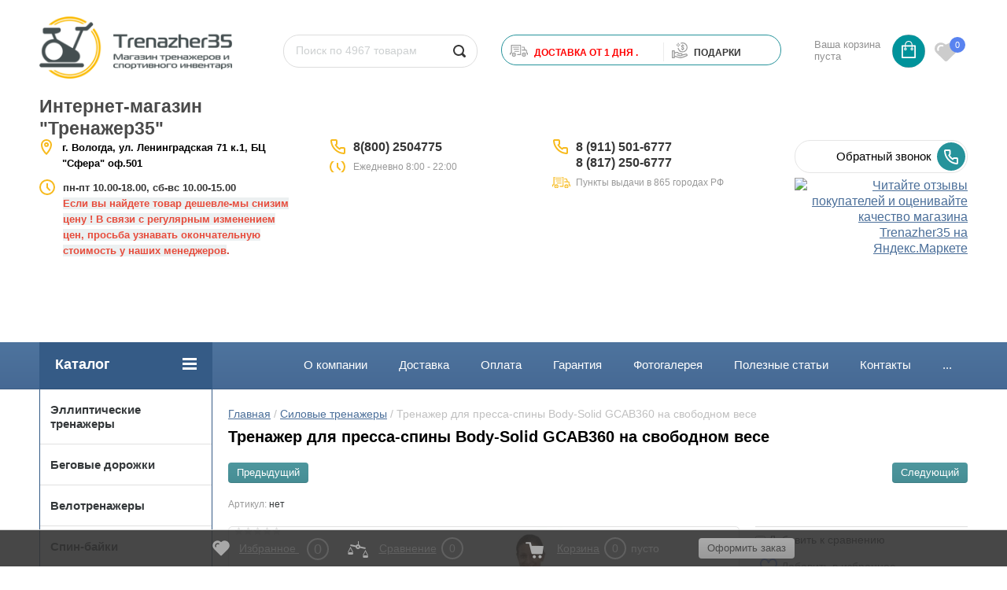

--- FILE ---
content_type: text/html; charset=utf-8
request_url: https://trenazher35.ru/shop/product/trenazher-dlya-pressa-spiny-body-solid-gcab360-na-svobodnom-vese
body_size: 12214
content:
	<!doctype html>
<html lang="ru">
<head>
<meta charset="utf-8">
<meta name="robots" content="all"/>
<title>Тренажер для пресса-спины Body-Solid GCAB360 на свободном весе</title>
<meta name="description" content="Тренажер для пресса-спины Body-Solid GCAB360 на свободном весе">
<meta name="keywords" content="Тренажер для пресса-спины Body-Solid GCAB360 на свободном весе">
<meta name="SKYPE_TOOLBAR" content="SKYPE_TOOLBAR_PARSER_COMPATIBLE">
<meta name="viewport" content="width=device-width, initial-scale=1.0, maximum-scale=1.0, user-scalable=no">
<meta name="format-detection" content="telephone=no">
<meta http-equiv="x-rim-auto-match" content="none">
<meta name="yandex-verification" content="6bd94c51ef0bc6b9" />
<link rel="stylesheet" href="/g/css/styles_articles_tpl.css">
<script src="/g/libs/jquery/1.10.2/jquery.min.js"></script>
<meta name="yandex-verification" content="6bd94c51ef0bc6b9" />

            <!-- 46b9544ffa2e5e73c3c971fe2ede35a5 -->
            <script src='/shared/s3/js/lang/ru.js'></script>
            <script src='/shared/s3/js/common.min.js'></script>
        <link rel='stylesheet' type='text/css' href='/shared/s3/css/calendar.css' /><link rel='stylesheet' type='text/css' href='/shared/highslide-4.1.13/highslide.min.css'/>
<script type='text/javascript' src='/shared/highslide-4.1.13/highslide-full.packed.js'></script>
<script type='text/javascript'>
hs.graphicsDir = '/shared/highslide-4.1.13/graphics/';
hs.outlineType = null;
hs.showCredits = false;
hs.lang={cssDirection:'ltr',loadingText:'Загрузка...',loadingTitle:'Кликните чтобы отменить',focusTitle:'Нажмите чтобы перенести вперёд',fullExpandTitle:'Увеличить',fullExpandText:'Полноэкранный',previousText:'Предыдущий',previousTitle:'Назад (стрелка влево)',nextText:'Далее',nextTitle:'Далее (стрелка вправо)',moveTitle:'Передвинуть',moveText:'Передвинуть',closeText:'Закрыть',closeTitle:'Закрыть (Esc)',resizeTitle:'Восстановить размер',playText:'Слайд-шоу',playTitle:'Слайд-шоу (пробел)',pauseText:'Пауза',pauseTitle:'Приостановить слайд-шоу (пробел)',number:'Изображение %1/%2',restoreTitle:'Нажмите чтобы посмотреть картинку, используйте мышь для перетаскивания. Используйте клавиши вперёд и назад'};</script>
<link rel="icon" href="/favicon.ico" type="image/x-icon">

<link rel='stylesheet' type='text/css' href='/t/images/__csspatch/1/patch.css'/>

<!--s3_require-->
<link rel="stylesheet" href="/g/basestyle/1.0.1/user/user.css" type="text/css"/>
<link rel="stylesheet" href="/g/basestyle/1.0.1/user/user.brown.css" type="text/css"/>
<script type="text/javascript" src="/g/basestyle/1.0.1/user/user.js" async></script>
<!--/s3_require-->





	<link rel="stylesheet" type="text/css" href="/g/shop2v2/default/css/theme.less.css"><script type="text/javascript" src="/g/printme.js"></script>
<script type="text/javascript" src="/g/shop2v2/default/js/tpl.js"></script>
<script type="text/javascript" src="/g/shop2v2/default/js/baron.min.js"></script>
<script type="text/javascript" src="/g/shop2v2/default/js/shop2.2.js"></script>
<script type="text/javascript">shop2.init({"productRefs": [],"apiHash": {"getPromoProducts":"3c0fa264982a9d67a6cfb5cb5b4e7c66","getSearchMatches":"fce462161d8b96db236d6be329d2f5b5","getFolderCustomFields":"806bd3b2a7ce207775e7aaa8ad8b3b16","getProductListItem":"bb797eb7664e655c246685540701d286","cartAddItem":"3719265e8685ff7d6687aaead5a9a963","cartRemoveItem":"3b07517a0b4b559f7b909d8af342c91c","cartUpdate":"ecfa7c9c8b6e3c256dc087a1017fd81d","cartRemoveCoupon":"535697b42cd67a8fce08014013385568","cartAddCoupon":"40a1268402f997d3448942960d73ea9b","deliveryCalc":"2f14a09588b1f682792a069d76b65ea9","printOrder":"86d643f1537bbf28eb270358ca201193","cancelOrder":"86b249c47b4e8f675316c96e95652253","cancelOrderNotify":"f80c4e3cf4467b19cbc2ec8a43af5564","repeatOrder":"4adcec1d7ee7b17e786b17432f0dbbc1","paymentMethods":"988c23b33f4412fe3ad98a20ee37a348","compare":"bf6d720c20f5d065862d025537f7ce58"},"hash": null,"verId": 1895720,"mode": "product","step": "","uri": "/shop","IMAGES_DIR": "/d/","my": {"list_picture_enlarge":true,"accessory":"\u0410\u043a\u0441\u0441\u0435\u0441\u0441\u0443\u0430\u0440\u044b","kit":"\u041d\u0430\u0431\u043e\u0440","recommend":"\u0420\u0435\u043a\u043e\u043c\u0435\u043d\u0434\u0443\u0435\u043c\u044b\u0435","similar":"\u041f\u043e\u0445\u043e\u0436\u0438\u0435","modification":"\u041c\u043e\u0434\u0438\u0444\u0438\u043a\u0430\u0446\u0438\u0438","unique_values":true,"show_rating_sort":true,"buy_alias":"\u0412 \u043a\u043e\u0440\u0437\u0438\u043d\u0443","special_alias":"spec","new_alias":"new","search_range_max":1000000,"filter_range_max":1000000,"hide_params":true},"maps_yandex_key":"","maps_google_key":""});shop2.facets.enabled = true;</script>
<style type="text/css">.product-item-thumb {width: 184px;}.product-item-thumb .product-image, .product-item-simple .product-image {height: 184px;width: 184px;}.product-item-thumb .product-amount .amount-title {width: 88px;}.product-item-thumb .product-price {width: 134px;}.shop2-product .product-side-l {width: 408px;}.shop2-product .product-image {height: 408px;width: 408px;}.shop2-product .product-thumbnails li {width: 126px;height: 126px;}</style><link rel="stylesheet" href="/g/templates/shop2/2.24.2/css/nouislider.min.css">

 	<link rel="stylesheet" href="/t/v3861/images/theme19/theme.scss.css">
<link href="/t/v3861/images/autocomplete/jquery-ui.css" rel="stylesheet" type="text/css" />
<link rel="stylesheet" href="/t/v3861/images/css/site.addons.scss.css">

<script src="https://my.pochtabank.ru/sdk/v1/pos-credit.js"></script>

<!-- <link rel="stylesheet" href="/t/v3861/images/css/theme.scss.css"> -->
<script type='text/javascript' src="/g/s3/misc/eventable/0.0.1/s3.eventable.js"></script>
<script type='text/javascript' src="/g/s3/misc/math/0.0.1/s3.math.js"></script>
<script type='text/javascript' src="/g/s3/menu/allin/0.0.2/s3.menu.allin.js"></script>
<script src="/t/v3861/images/js/one.line.menu.js"></script>


<script src="/g/s3/misc/form/1.2.0/s3.form.js"></script>
<script src="/g/libs/jquery-popover/0.0.3/jquery.popover.min.js" type="text/javascript"></script>
<link rel="stylesheet" href="/g/libs/jquery-popover/0.0.3/jquery.popover.css">
<script type="text/javascript" src="/t/v3861/images/autocomplete/jquery-ui.min.js"></script>
<script src="/g/templates/shop2/2.24.2/js/owl.carousel.min.js" charset="utf-8"></script>
<script src="/t/v3861/images/js/nouislider_local.js" charset="utf-8"></script>
<script src="/g/templates/shop2/2.24.2/js/jquery.responsivetabs.min.js"></script>
<script src="/g/templates/shop2/2.24.2/js/jquery.formstyler.min.js"></script>
<script src="/g/templates/shop2/2.24.2/js/animit.min.js"></script>
<script src="/g/templates/shop2/2.24.2/js/jquery.pudge.min.js"></script>
<script src="/g/s3/misc/includeform/0.0.3/s3.includeform.js"></script>
<!--<script src="/g/templates/shop2/2.24.2/js/main.js" charset="utf-8"></script>-->
<script src="/t/v3861/images/main_local2.js" charset="utf-8"></script>
<script src="/g/libs/flexmenu/1.4.2/flexmenu.min.modern.js" charset="utf-8"></script>
<script src="/t/v3861/images/js/site.addons.js"></script> 
<!--[if lt IE 10]>
<script src="/g/libs/ie9-svg-gradient/0.0.1/ie9-svg-gradient.min.js"></script>
<script src="/g/libs/jquery-placeholder/2.0.7/jquery.placeholder.min.js"></script>
<script src="/g/libs/jquery-textshadow/0.0.1/jquery.textshadow.min.js"></script>
<script src="/g/s3/misc/ie/0.0.1/ie.js"></script>
<![endif]-->
<!--[if lt IE 9]>
<script src="/g/libs/html5shiv/html5.js"></script>
<![endif]-->
<link rel="stylesheet" href="/t/v3861/images/css/advantages.scss.css">
<link rel="stylesheet" href="/t/v3861/images/css/popover_style.scss.css">
<link rel="stylesheet" href="/t/v3861/images/site.addons.scss.css">
<link rel="stylesheet" href="/t/v3861/images/site.addons2.scss.css">


</head>
<body class="theme-">
	<div class="site-wrapper">
		<header role="banner" class="site-header">
			<div class="top-panel-wr">
				<div class="top-panel clear-self">
										<a href="" class="top-panel-search-button"></a>
				</div>
			</div>
			<div class="header-bot-block clear-self">
				<div class="header-top_top">
				<div class="site-name-wr">
										<div class="logo">
						<a href="http://trenazher35.ru"><img src="/thumb/2/mXoojf7JdJ2y7PXvJYysCg/270r85/d/trenazher35_logo_main_png.png" alt="Интернет-магазин &amp;quot;Тренажер35&amp;quot;"></a>
					</div>
										<div class="site-name-in">
						<div class="site-name"><a href="http://trenazher35.ru">Интернет-магазин &quot;Тренажер35&quot;</a></div>
						<div class="site-description"></div>
					</div>
				</div>
				<div class="top-search_wrap">
					<div class="top-navigation-search-preview">
						<div class="site-search">
							<form action="/shop/search" enctype="multipart/form-data" class="clear-self">
								<div class="form-inner clear-self">
									<button type="submit" value="найти"></button>
									<label>
										<input type="text" id="search_mind" placeholder="Поиск по 4967 товарам" name="search_text" value="">
									</label>						
								</div>
								<div class="search-popup-mind"></div>
							<re-captcha data-captcha="recaptcha"
     data-name="captcha"
     data-sitekey="6LcNwrMcAAAAAOCVMf8ZlES6oZipbnEgI-K9C8ld"
     data-lang="ru"
     data-rsize="invisible"
     data-type="image"
     data-theme="light"></re-captcha></form>
						</div>
					</div>
										<div class="top-blocks">
													<div class="top-blocks-delivery">
																								<div class="top-blocks-icon">
									<img src="/thumb/2/S3VJMY5qziYyYyXY7rLNkQ/23r23/d/deliv.svg" alt="&lt;span&gt;Доставка от 1 дня . &lt;/span&gt;" />
								</div>
																<div class="top-blocks-text-wrap">
									<div class="top-blocks-title"><span>Доставка от 1 дня . </span></div>
																	</div>
															</div>
																			<div class="top-blocks-delivery top-blocks-bonuses">
																								<div class="top-blocks-icon">
									<img src="/thumb/2/Th36wPff4yjD0KTv7OH23g/23r23/d/bonus.svg" alt="&lt;span&gt;&lt;/span&gt; ПОДАРКИ" />
								</div>
																<div class="top-blocks-text-wrap">
									<div class="top-blocks-title"><span></span> ПОДАРКИ</div>
																	</div>
															</div>
											</div>
										<div id="shop2-cart-preview">
	<div class="shop-block cart-preview ">
		<div class="cart-preview-count">0</div>
		<div class="block-body"><a href="/shop/cart">
						<div>Ваша корзина пуста</div>
                        </a>
		</div>
	</div>
</div><!-- Cart Preview -->											<div class="favorite_top not-user  is-null">
							<a href="/shop/favorites" class="favorite_link"><span>0</span></a>
						</div>
									</div>	
				</div>
				
				
				<div class="header-top_bottom">
					<div class="ddress_top_bot">
													<div class="address_top">
																<strong><span style="font-size:10pt;">г. Вологда, ул. Ленинградская 71 к.1, БЦ &quot;Сфера&quot; оф.501</span></strong>
							</div>
																			<div class="time_work">
								<p><strong><span style="font-size:10pt;">пн-пт 10.00-18.00, сб-вс 10.00-15.00</span></strong></p>

<p><span style="color:#e74c3c;"><strong><span style="font-size:10pt;"><span style="background-color:#ecf0f1;">Если вы найдете товар дешевле-мы снизим цену ! В связи с регулярным изменением цен, просьба узнавать окончательную стоимость у наших менеджеров</span></span></strong></span><span style="color:#c0392b;"><strong><span style="font-size:10pt;">.</span></strong></span></p>

<p>&nbsp;</p>

<p>&nbsp;</p>

<p style="margin-bottom:18px">&nbsp;</p>
							</div>
											</div>
											<div class="phone-block-wr clear-self">
							<div class="site-phone">
																<div class="s2 site-phone__inner">
																			<div>
											<a href="tel:88002504775">8(800) 2504775</a>
										</div>
																	</div>
																								<div class="site-phone-text">
									Eжедневно 8:00 - 22:00
								</div>
															</div>
							<div class="site-phone site-phone2">
																<div class="s2 site-phone__inner">
																			<div>
											<a href="tel:89115016777">8 (911) 501-6777</a>
										</div>
																			<div>
											<a href="tel:88172506777">8 (817) 250-6777</a>
										</div>
																	</div>
																								<div class="site-phone-text site-phone-text2">
									Пункты выдачи в 865 городах РФ
								</div>
															</div>
						</div>
															<div class="top-btn">
							<a class="button-30 widget-22 widget-type-button editorElement layer-type-widget" href="#"  data-api-type="popup-form" data-api-url="/-/x-api/v1/public/?method=form/postform&param[form_id]=2483616&param[tpl]=wm.form.popup.tpl&placeholder=placeholder&tit_en=1&sh_err_msg=&ic_en=&u_s=Array" data-wr-class="popover-wrap-79"><span>Обратный звонок</span></a>
						<a href="https://clck.yandex.ru/redir/dtype=stred/pid=47/cid=73582/path=dynamic.88x31/*https://market.yandex.ru/shop--trenazher35/1020696/reviews"> <img src="https://clck.yandex.ru/redir/dtype=stred/pid=47/cid=73581/path=dynamic.88x31/*https://grade.market.yandex.ru/?id=1020696&action=image&size=0" border="0" alt="Читайте отзывы покупателей и оценивайте качество магазина Trenazher35 на Яндекс.Маркете" /> </a>
					</div>
									</div>
			</div>
			
			<div class="trigger"></div>
			<div class="top-navigation-wrap">
				<div class="top-navigation-in">
					
					<div class="top-menu-wrapper">
						<a href="#" class="top-panel-navigation-button"></a>
						
						<div class="top-menu-scroller">
							<div class="top-categor-wr">
								<div class="top-categor-title">Каталог<span class="s1"><span class="s2"></span></span></div>
								<ul class="left-categor"><li ><a href="/shop/folder/ellipticheskiye-trenazhery"  >Эллиптические тренажеры</a></li><li ><a href="/shop/folder/begovye-dorozhki"  >Беговые дорожки</a></li><li ><a href="/shop/folder/velotrenazhery"  >Велотренажеры</a></li><li ><a href="/shop/folder/spin-bayki"  >Спин-байки</a></li><li ><a href="/shop/folder/grebnyye-trenazhery"  >Гребные тренажеры</a></li><li ><a href="/shop/folder/steppery-i-mini-steppery"  >Степперы и Мини-степперы</a></li><li  class="opened active"><a href="/shop/folder/silovyye-trenazhery"  >Силовые тренажеры</a><ul class="level-2"><li ><a href="/shop/folder/skami"  >Скамьи</a></li><li ><a href="/shop/folder/rimskiye-stulya-i-giperekstenzii"  >Римские стулья и гиперэкстензии</a></li><li ><a href="/shop/folder/trenazhery-dlya-myshts-spiny"  >Тренажеры для мышц спины</a></li><li ><a href="/shop/folder/trenazhery-turnik-press-brusya"  >Тренажеры турник-пресс-брусья</a></li><li ><a href="/shop/folder/trenazhery-dlya-myshts-bryushnogo-pressa"  >Тренажеры для мышц брюшного пресса</a></li><li ><a href="/shop/folder/trenazhery-mashina-smita"  >Тренажеры Машина Смита</a></li><li ><a href="/shop/folder/multistantsii"  >Мультистанции</a></li><li ><a href="/shop/folder/stoyki-i-ramy-dlya-zhimov-i-prisedaniy"  >Стойки и рамы для жимов и приседаний</a></li><li ><a href="/shop/folder/trenazhery-dlya-myshts-nog"  >Тренажеры для мышц ног</a></li><li ><a href="/shop/folder/trenazhery-parta-skotta"  >Тренажеры Парта Скотта</a></li><li ><a href="/shop/folder/krossovery"  >Кроссоверы</a></li><li ><a href="/shop/folder/trenazhery-pro-club-line-s2-body-solid"  >Грузоблочные тренажеры</a></li></ul></li><li ><a href="/shop/folder/domashniye-trenazhery"  >Детские тренажеры</a></li><li ><a href="/shop/folder/svobodnyye-vesa"  >Свободные веса</a><ul class="level-2"><li ><a href="/shop/folder/grify-dlya-shtang-i-ganteley"  >Грифы для штанг и гантелей</a></li><li ><a href="/shop/folder/diski-vesovyye"  >Диски весовые</a></li><li ><a href="/shop/folder/ganteli-i-shtangi"  >Гантели и штанги</a></li><li ><a href="/shop/folder/gantelnyj-ryad"  >Гантельный ряд</a></li><li ><a href="/shop/folder/stoyki-dlya-ganteley-diskov-i-grifov"  >Стойки для гантелей,дисков и грифов</a></li><li ><a href="/shop/folder/giri"  >Гири</a></li><li ><a href="/shop/folder/rukoyatki-i-tyagi"  >Рукоятки и тяги</a></li><li ><a href="/shop/folder/zamki"  >Замки</a></li></ul></li><li ><a href="/shop/folder/funktsionalnyy-trening"  >Функциональный тренинг</a><ul class="level-2"><li ><a href="/shop/folder/fitnes-aksessuary"  >Фитнес-аксессуары</a></li><li ><a href="/shop/folder/krossfit-i-pauerlifting"  >КРОССФИТ И ПАУЭРЛИФТИНГ</a></li></ul></li><li ><a href="/shop/folder/batuty"  >Батуты</a></li><li ><a href="/shop/folder/tennisnyye-stoly"  >Теннисные столы</a><ul class="level-2"><li ><a href="/shop/folder/dlya-pomeshcheniy"  >Для помещений</a></li><li ><a href="/shop/folder/vsepogodnyye"  >Всепогодные</a></li><li ><a href="/shop/folder/tennisnyye-aksessuary"  >Теннисные аксессуары</a></li></ul></li><li ><a href="/shop/folder/igrovoye-oborudovaniye"  >Игровое оборудование</a><ul class="level-2"><li ><a href="/shop/folder/igrovyye-stoly"  >Игровые столы</a></li><li ><a href="/shop/folder/ulichnyye-kompleksy"  >Уличные комплексы</a></li><li ><a href="/shop/folder/basketbol"  >Баскетбол</a></li><li ><a href="/shop/folder/futbol"  >Футбол</a></li><li ><a href="/shop/folder/bilyard"  >Бильярд</a></li><li ><a href="/shop/folder/sportivnyj-inventar"  >Спортивный инвентарь</a></li><li ><a href="/shop/folder/detskiye-sportivnyye-kompleksy"  >Детские спортивные комплексы</a></li></ul></li><li ><a href="/shop/folder/inversionnyye-stoly"  >Инверсионные столы</a></li><li ><a href="/shop/folder/massazhnyye-stoly-i-kresla"  >Массажное оборудование</a></li><li ><a href="/shop/folder/yedinoborstva"  >Единоборства</a></li><li ><a href="/shop/folder/gornolyzhnyye-trenazhery"  >Горнолыжные тренажеры</a></li><li ><a href="/shop/folder/sapbordy"  >Сапборды</a></li></ul>							</div>
														<ul class="top-menu"><li ><a href="/o-kompanii"  >О компании</a></li><li ><a href="/dostavka"  >Доставка</a></li><li ><a href="/oplata"  >Оплата</a></li><li ><a href="/garantiya"  >Гарантия</a></li><li ><a href="/fotogalereya-1"  >Фотогалерея</a></li><li ><a href="/stati"  >Полезные статьи</a></li><li ><a href="/kontakty"  >Контакты</a></li><li ><a href="/nashi-brendy"  >Наши бренды</a></li><li ><a href="/ekipirovochnyy-tsentr"  >Экипировочный центр</a></li><li ><a href="/karta-sayta"  >Карта сайта</a></li><li ><a href="/oborudovaniye-dlya-sportivnykh-zalov"  >Оборудование для спортивных залов</a></li><li ><a href="/sertifikat"  >Сертификаты</a></li><li ><a href="/napishite-nam"  >Напишите нам</a></li></ul>							<ul class="left-menu"><li ><a href="/user"  >Регистрация</a></li></ul>						</div>
					</div>
				</div>
			</div>
		</header> <!-- .site-header -->

		<div class="site-container clear-self">

			<div class="site-container-in clear-self">

			<main role="main" class="site-main">
				<div class="site-main-inner"  style="margin-right:270px; ">
															<div class="site-path-wrap">
						<div class="site-path"><div><a href="/">Главная</a> / <a href="/shop/folder/silovyye-trenazhery">Силовые тренажеры</a> / Тренажер для пресса-спины Body-Solid GCAB360 на свободном весе</div></div>
					</div>
										<h1 class="conth1">Тренажер для пресса-спины Body-Solid GCAB360 на свободном весе</h1>					
	<div class="shop2-cookies-disabled shop2-warning hide"></div>
	
	
	
		
							
			
							
			
							
			
		
						<div class="shop2-product-navigation">
    <!--noindex--><a rel="nofollow" class="shop2-btn" href="/shop/product/trenazher-dlya-pressa-spiny-body-solid-gcab360-na-svobodnom-vese/prev">Предыдущий</a><!--/noindex-->
    <!--noindex--><a rel="nofollow" class="shop2-btn" href="/shop/product/trenazher-dlya-pressa-spiny-body-solid-gcab360-na-svobodnom-vese/next">Следующий</a><!--/noindex-->
    </div>



	
					
	
	
					<div class="shop2-product-article"><span>Артикул:</span> нет</div>
	
	

<form 
	method="post" 
	action="/shop?mode=cart&amp;action=add" 
	accept-charset="utf-8"
	class="shop-product">

	<input type="hidden" name="kind_id" value="321155016"/>
	<input type="hidden" name="product_id" value="284628416"/>
	<input type="hidden" name="meta" value='null'/>

	<div class="product-left-side">
		<div class="product-left-side-in">
			
			<div class="product-image">
				<div class="product-label">
																			</div>
								<a href="/d/gcab360.jpg" class="light_gal">
					<img src="/thumb/2/WzP9N10KMJFYaj3FjgdeVQ/650r408/d/gcab360.jpg" alt="Тренажер для пресса-спины Body-Solid GCAB360 на свободном весе" title="Тренажер для пресса-спины Body-Solid GCAB360 на свободном весе" alt="Тренажер для пресса-спины Body-Solid GCAB360 на свободном весе" title="Тренажер для пресса-спины Body-Solid GCAB360 на свободном весе" />
				</a>
								
					
	
	<div class="tpl-rating-block">Рейтинг:<div class="tpl-stars"><div class="tpl-rating" style="width: 0%;"></div></div>(0 голосов)</div>

				</div>

						<div class="product-thumbnails">
				<ul>
																						
																<li>
							<a href="/d/gcab360_ex_crunch.jpg" class="light_gal">
								<img src="/thumb/2/iHItOfvxGyDyod4HEieZGQ/68r68/d/gcab360_ex_crunch.jpg" alt="" />
							</a>
							<div class="verticalMiddle"></div>
						</li>
											<li>
							<a href="/d/gcab360_ex_lowback.jpg" class="light_gal">
								<img src="/thumb/2/y72Ky4MmPGcI6lEb9wi2Fg/68r68/d/gcab360_ex_lowback.jpg" alt="" />
							</a>
							<div class="verticalMiddle"></div>
						</li>
											<li>
							<a href="/d/0001_1.jpg" class="light_gal">
								<img src="/thumb/2/fXp5OTBJW01zU6FedgQBAw/68r68/d/0001_1.jpg" alt="" />
							</a>
							<div class="verticalMiddle"></div>
						</li>
									</ul>
			</div>
			
			
								<div class="yashare">
						<script type="text/javascript" src="https://yandex.st/share/share.js" charset="utf-8"></script>
						
						<style type="text/css">
							div.yashare span.b-share a.b-share__handle img,
							div.yashare span.b-share a.b-share__handle span {
								background-image: url("https://yandex.st/share/static/b-share-icon.png");
							}
						</style>
						
						<span class="yashare-header">поделиться</span>
						<div class="yashare-auto-init" data-yashareL10n="ru" data-yashareType="none" data-yashareQuickServices="vkontakte,facebook,twitter,odnoklassniki,moimir,gplus" data-yashareImage="https://trenazher35.ru/d/gcab360.jpg"></div>
					</div>
						</div>
	</div>
	<div class="product-right-side">
		
		
 
		
			<ul class="product-options">
			<div class="product-compare">
			<label>
				<input type="checkbox" value="321155016"/>
				Добавить к сравнению
			</label>
		</div>
		
</ul>
	
			<div class="favorite_btn_wrapper in-list">
		<label class="favorite_btn ">
			<span class="icon"></span><span class="text-favorite">Добавить в избранное</span>		</label>
   </div>
					<div class="form-add">
				<div class="product-price">
						<div class="price-current" data-pr="36900.00">
		<strong>36900.00</strong> <span>руб.</span>
			</div>
						
				</div>
				
					<div class="product-amount">
					<div class="amount-title">Количество:</div>
							<div class="shop2-product-amount">
				<button type="button" class="amount-minus">&#8722;</button><input type="text" name="amount" data-min="1" data-multiplicity="1" maxlength="4" value="1" /><button type="button" class="amount-plus">&#43;</button>
			</div>
						</div>

				
				
			<button class="shop-product-button type-3 buy" type="submit">
			<span>Добавить в корзину </span>
		</button>
	

<input type="hidden" value="Тренажер для пресса-спины Body-Solid GCAB360 на свободном весе" name="product_name" />
<input type="hidden" value="https://trenazher35.ru/shop/product/trenazher-dlya-pressa-spiny-body-solid-gcab360-na-svobodnom-vese" name="product_link" />				<div class="buy-one-click"><a class="shop2-btn"  href="/kupit-v-odin-klik">Купить в один клик</a></div>
							</div>
			
		
	</div>
	<div class="shop2-clear-container"></div>
<re-captcha data-captcha="recaptcha"
     data-name="captcha"
     data-sitekey="6LcNwrMcAAAAAOCVMf8ZlES6oZipbnEgI-K9C8ld"
     data-lang="ru"
     data-rsize="invisible"
     data-type="image"
     data-theme="light"></re-captcha></form><!-- Product -->

	



	<div id="product_tabs" class="shop-product-data">
					<ul class="shop-product-tabs">
				<li class="active-tab"><a href="#shop2-tabs-2">Описание</a></li>
			</ul>

						<div class="shop-product-desc">
				
				
								<div class="desc-area active-area" id="shop2-tabs-2">
					<p>Тренажер для пресса \ спины на свободном весе ф26.&nbsp;<br />
Биомеханически верная траектория движения со стартовым углом 30 градусов.&nbsp;<br />
Легкодоступный подпружиненный штифт для регулировки амплитуды движений.</p>

<ul>
	<li>
	<table>
		<tbody>
			<tr>
				<td>Использование</td>
				<td>коммерческое</td>
			</tr>
			<tr>
				<td>Цвет</td>
				<td>Серый</td>
			</tr>
			<tr>
				<td>Нагрузочный элемент</td>
				<td>свободный вес 26 мм</td>
			</tr>
			<tr>
				<td>Материал рамы</td>
				<td>сталь</td>
			</tr>
			<tr>
				<td>Покрытие рамы</td>
				<td>порошковая окраска</td>
			</tr>
			<tr>
				<td>Условия хранения</td>
				<td>не требует особых условий хранения</td>
			</tr>
			<tr>
				<td>Вид упаковки</td>
				<td>картонная коробка</td>
			</tr>
			<tr>
				<td>Количество коробок в комплекте, шт</td>
				<td>2</td>
			</tr>
			<tr>
				<td>Вес коробки №1, грамм</td>
				<td>30640</td>
			</tr>
			<tr>
				<td>Габариты коробки №1, мм</td>
				<td>1354 x 703 x 152</td>
			</tr>
			<tr>
				<td>Вес коробки №2, грамм</td>
				<td>4580</td>
			</tr>
			<tr>
				<td>Габариты коробки №2, мм</td>
				<td>318 x 242 x 242<br />
				&nbsp;</td>
			</tr>
		</tbody>
	</table>
	</li>
</ul>
					<div class="shop2-clear-container"></div>
				</div>
								
								
				
				
				

				<div class="desc-area " id="shop2-tabs-01">
										<div class="shop2-clear-container"></div>
				</div>

			</div><!-- Product Desc -->
		
				<div class="shop2-clear-container"></div>
	</div>

<div class="shop-product-folders-header">Товар находится в категориях:</div>
<div class="shop-product-folders">
					<a href="/shop/folder/silovyye-trenazhery">
				Силовые тренажеры
				<span></span>			
			</a>
			</div>
<div class="shop2-group-kinds-wrap">
	
</div>		<p><a href="javascript:shop2.back()" class="shop2-btn shop2-btn-back">Назад</a></p>

	


	
	
	<div class="shop2-panel" id="shop2-panel">
		<div class="shop2-panel-content">
			 				<div class="favorite_panel not-null">
					<a href="/shop/favorites" class="shop2_favorite_cart_link">Избранное <span>0</span></a>
				</div>
						<a class="shop2-panel-btn disabled">Оформить заказ</a>
			
			<div class="shop2-panel-cart">
				<a class="shop2-panel-link-disabled">Корзина</a>
				<div class="shop2-panel-count">0</div>
					
				<div class="shop2-panel-total">
											пусто
									</div>
			</div>
			
							<div class="shop2-panel-compare">
					<a target="_blank" class="shop2-panel-link-disabled">Сравнение</a>
					<div class="shop2-panel-count">0</div>
				</div>
					</div>
	</div>


	</div>
			
			</main> <!-- .site-main -->
						<aside role="complementary" class="site-sidebar left">
				<div class="left-categor-wr desctop" >
					<div class="left-categor-title">Каталог<span class="s1"><span class="s2"></span></span></div>
					<ul class="left-categor"><li ><a href="/shop/folder/ellipticheskiye-trenazhery"  >Эллиптические тренажеры</a></li><li ><a href="/shop/folder/begovye-dorozhki"  >Беговые дорожки</a></li><li ><a href="/shop/folder/velotrenazhery"  >Велотренажеры</a></li><li ><a href="/shop/folder/spin-bayki"  >Спин-байки</a></li><li ><a href="/shop/folder/grebnyye-trenazhery"  >Гребные тренажеры</a></li><li ><a href="/shop/folder/steppery-i-mini-steppery"  >Степперы и Мини-степперы</a></li><li  class="opened active"><a href="/shop/folder/silovyye-trenazhery"  >Силовые тренажеры</a><ul class="level-2"><li ><a href="/shop/folder/skami"  >Скамьи</a></li><li ><a href="/shop/folder/rimskiye-stulya-i-giperekstenzii"  >Римские стулья и гиперэкстензии</a></li><li ><a href="/shop/folder/trenazhery-dlya-myshts-spiny"  >Тренажеры для мышц спины</a></li><li ><a href="/shop/folder/trenazhery-turnik-press-brusya"  >Тренажеры турник-пресс-брусья</a></li><li ><a href="/shop/folder/trenazhery-dlya-myshts-bryushnogo-pressa"  >Тренажеры для мышц брюшного пресса</a></li><li ><a href="/shop/folder/trenazhery-mashina-smita"  >Тренажеры Машина Смита</a></li><li ><a href="/shop/folder/multistantsii"  >Мультистанции</a></li><li ><a href="/shop/folder/stoyki-i-ramy-dlya-zhimov-i-prisedaniy"  >Стойки и рамы для жимов и приседаний</a></li><li ><a href="/shop/folder/trenazhery-dlya-myshts-nog"  >Тренажеры для мышц ног</a></li><li ><a href="/shop/folder/trenazhery-parta-skotta"  >Тренажеры Парта Скотта</a></li><li ><a href="/shop/folder/krossovery"  >Кроссоверы</a></li><li ><a href="/shop/folder/trenazhery-pro-club-line-s2-body-solid"  >Грузоблочные тренажеры</a></li></ul></li><li ><a href="/shop/folder/domashniye-trenazhery"  >Детские тренажеры</a></li><li ><a href="/shop/folder/svobodnyye-vesa"  >Свободные веса</a><ul class="level-2"><li ><a href="/shop/folder/grify-dlya-shtang-i-ganteley"  >Грифы для штанг и гантелей</a></li><li ><a href="/shop/folder/diski-vesovyye"  >Диски весовые</a></li><li ><a href="/shop/folder/ganteli-i-shtangi"  >Гантели и штанги</a></li><li ><a href="/shop/folder/gantelnyj-ryad"  >Гантельный ряд</a></li><li ><a href="/shop/folder/stoyki-dlya-ganteley-diskov-i-grifov"  >Стойки для гантелей,дисков и грифов</a></li><li ><a href="/shop/folder/giri"  >Гири</a></li><li ><a href="/shop/folder/rukoyatki-i-tyagi"  >Рукоятки и тяги</a></li><li ><a href="/shop/folder/zamki"  >Замки</a></li></ul></li><li ><a href="/shop/folder/funktsionalnyy-trening"  >Функциональный тренинг</a><ul class="level-2"><li ><a href="/shop/folder/fitnes-aksessuary"  >Фитнес-аксессуары</a></li><li ><a href="/shop/folder/krossfit-i-pauerlifting"  >КРОССФИТ И ПАУЭРЛИФТИНГ</a></li></ul></li><li ><a href="/shop/folder/batuty"  >Батуты</a></li><li ><a href="/shop/folder/tennisnyye-stoly"  >Теннисные столы</a><ul class="level-2"><li ><a href="/shop/folder/dlya-pomeshcheniy"  >Для помещений</a></li><li ><a href="/shop/folder/vsepogodnyye"  >Всепогодные</a></li><li ><a href="/shop/folder/tennisnyye-aksessuary"  >Теннисные аксессуары</a></li></ul></li><li ><a href="/shop/folder/igrovoye-oborudovaniye"  >Игровое оборудование</a><ul class="level-2"><li ><a href="/shop/folder/igrovyye-stoly"  >Игровые столы</a></li><li ><a href="/shop/folder/ulichnyye-kompleksy"  >Уличные комплексы</a></li><li ><a href="/shop/folder/basketbol"  >Баскетбол</a></li><li ><a href="/shop/folder/futbol"  >Футбол</a></li><li ><a href="/shop/folder/bilyard"  >Бильярд</a></li><li ><a href="/shop/folder/sportivnyj-inventar"  >Спортивный инвентарь</a></li><li ><a href="/shop/folder/detskiye-sportivnyye-kompleksy"  >Детские спортивные комплексы</a></li></ul></li><li ><a href="/shop/folder/inversionnyye-stoly"  >Инверсионные столы</a></li><li ><a href="/shop/folder/massazhnyye-stoly-i-kresla"  >Массажное оборудование</a></li><li ><a href="/shop/folder/yedinoborstva"  >Единоборства</a></li><li ><a href="/shop/folder/gornolyzhnyye-trenazhery"  >Горнолыжные тренажеры</a></li><li ><a href="/shop/folder/sapbordy"  >Сапборды</a></li></ul>				</div>
								
				<ul class="left-menu"><li ><a href="/user"  >Регистрация</a></li></ul>							</aside> <!-- .site-sidebar.left -->
									<div class="clear-mid clear-self"></div>
					</div>
	</div>
		<footer role="contentinfo" class="site-footer">
			<div class="footer-menu-wrapper">
				<ul class="footer-menu"><li ><a href="/o-kompanii"  >О компании</a></li><li ><a href="/dostavka"  >Доставка</a></li><li ><a href="/oplata"  >Оплата</a></li><li ><a href="/garantiya"  >Гарантия</a></li><li ><a href="/fotogalereya-1"  >Фотогалерея</a></li><li ><a href="/stati"  >Полезные статьи</a></li><li ><a href="/kontakty"  >Контакты</a></li><li ><a href="/nashi-brendy"  >Наши бренды</a></li><li ><a href="/ekipirovochnyy-tsentr"  >Экипировочный центр</a></li><li ><a href="/karta-sayta"  >Карта сайта</a></li><li ><a href="/oborudovaniye-dlya-sportivnykh-zalov"  >Оборудование для спортивных залов</a></li><li ><a href="/sertifikat"  >Сертификаты</a></li><li ><a href="/napishite-nam"  >Напишите нам</a></li></ul>			</div>
			<div class="footer-bot-block clear-self">
				<div class="footer-bot-block-inner">
					<div class="left-side clear-self">
						<div class="middle-block">
							<div class="footer-phone">
																	<div><a href="tel:8800250477588002504775108002200"><a href="tel:88002504775">8(800) 2504775</a><strong> <span style="font-size:10pt;">звонок по России бесплатный 8.00-22.00</span></strong></a></div>
																	<div><a href="tel:88172506777">8 (8172) 506-777</a></div>
															</div>
							<div class="footer-adres">
								<strong><span style="font-size:10pt;">г. Вологда, ул. Ленинградская 71 к.1, БЦ "Сфера" оф.501</span></strong>
							</div>
						</div>
												<div class="soc-block-wr">
							<div class="soc-block-title">Мы в соц. сетях:</div>
														<a href="https://vk.com/public161102122"><img src="/thumb/2/PjSkX5F-9P8fMAhvvX0APA/30r30/d/vk.png" alt=""></a>
													</div>
											</div>
					<div class="side-right">
							<div class="site-copuright"><span style='font-size:14px;' class='copyright'><!--noindex--><span style="text-decoration:underline; cursor: pointer;" onclick="javascript:window.open('https://megagr'+'oup.ru/?utm_referrer='+location.hostname)" class="copyright"><img src="https://cp1.megagroup.ru/g/mlogo/25x25/grey/light.png" alt="Мегагрупп.ру" style="vertical-align: middle;">Мегагрупп.ру</span><!--/noindex-->


</span></div>	
															<div class="site-counters">
									
<!--__INFO2026-01-29 03:08:40INFO__-->

								</div>
													</div>
				</div>
		
				<div class="clear-self"></div>
				<div class="site-name">2017</div>
						
			</div>
		</footer> <!-- .site-footer -->
	</div>
	<script src="/g/templates/shop2/2.24.2/js/flexfix.js"></script>
	
		<div class="pop-text-wr" data-title="Купить в кредит">
		<div class="pop-text-in">
			<div class="text-body">
				<div class="close-b"></div>
				<div class="text-in">
					<div id="pos-credit-container"></div>
				</div>
			</div>
		</div>
	</div>
	

<!-- assets.bottom -->
<!-- </noscript></script></style> -->
<script src="/my/s3/js/site.min.js?1769595681" ></script>
<script src="/my/s3/js/site/defender.min.js?1769595681" ></script>
<script src="https://cp.onicon.ru/loader/5a39066f2866886d1c8b45cd.js" data-auto async></script>
<script >/*<![CDATA[*/
var megacounter_key="4a99a64bce4c81b1e79504e356287490";
(function(d){
    var s = d.createElement("script");
    s.src = "//counter.megagroup.ru/loader.js?"+new Date().getTime();
    s.async = true;
    d.getElementsByTagName("head")[0].appendChild(s);
})(document);
/*]]>*/</script>
<script >/*<![CDATA[*/
$ite.start({"sid":1884108,"vid":1895720,"aid":2230788,"stid":4,"cp":21,"active":true,"domain":"trenazher35.ru","lang":"ru","trusted":false,"debug":false,"captcha":3,"onetap":[{"provider":"vkontakte","provider_id":"51979300","code_verifier":"EjxhUzOMDINNTBOzVxNYImWITNTzDNNVlTOWkjROEiw"}]});
/*]]>*/</script>
<!-- /assets.bottom -->
</body>
<script src="/g/libs/jquery-velocity/0.4.1/jquery.velocity.min.js"></script>
<script src="/g/libs/lodash/2.4.1/lodash.min.js"></script>
<script src="/shared/s3/js/cookie.js"></script>

<link rel="stylesheet" type="text/css" href="/g/templates/solutions/all/panel/1.0.0/panel.scss.css">
<script src="/g/templates/solutions/all/panel/1.1.0/panel.js"></script>

<script src="/g/libs/jquery-cookie/1.4.0/jquery.cookie.js"></script>
<script>
	let is_user = false;
	window._s3Lang.ADD_TO_FAVORITE = 'Добавить в избранное';
	window._s3Lang.FORUM_FAVORITES = 'Избранное';
    // Данные для всплывающего окна
</script>
<link rel="stylesheet" href="/t/v3861/images/css/site_addons.scss.css">
<script src="/t/v3861/images/js/addons.favorites.js"></script>
<script src="/t/v3861/images/js/site_addons.js"></script>
<script>
    S3SolutionsPanel.prototype.options.price = '';
    S3SolutionsPanel.prototype.options.orderLink = '';
    _.extend(S3SolutionsPanel.prototype.options, S3SolutionsPanel.prototype.ru);
</script>


<!-- ID -->
</html>


--- FILE ---
content_type: text/css
request_url: https://trenazher35.ru/t/images/__csspatch/1/patch.css
body_size: 5
content:
html .header-top_bottom .phone-block-wr .site-phone .s2 span { color: rgb(0, 0, 0); }


--- FILE ---
content_type: image/svg+xml
request_url: https://trenazher35.ru/t/v3861/images/phone-icon.svg
body_size: 397
content:
<svg xmlns="http://www.w3.org/2000/svg" width="18.969" height="19" viewBox="0 0 18.969 19">
  <defs>
    <style>
      .cls-1 {
        fill: #f7ba1d;
        fill-rule: evenodd;
      }
    </style>
  </defs>
  <path id="Фигура_1" data-name="Фигура 1" class="cls-1" d="M756.985,145l-0.009-1a16.032,16.032,0,0,1-14.946-15H747v3.592l-1.579,1.583,0.364,0.659a13.736,13.736,0,0,0,5.392,5.4l0.659,0.366,1.578-1.582H757l0.011,4.972-0.026,0v1M747,127H742.03a1.976,1.976,0,0,0-1.457.625,2.051,2.051,0,0,0-.539,1.529A18.034,18.034,0,0,0,756.849,146l0.136,0A1.989,1.989,0,0,0,759,144v-4.976a2,2,0,0,0-2-2h-3.587A1.99,1.99,0,0,0,752,137.6l-0.5.5a11.741,11.741,0,0,1-3.587-3.592l0.5-.5a2.019,2.019,0,0,0,.585-1.417V129a2,2,0,0,0-2-2" transform="translate(-740.031 -127)"/>
</svg>


--- FILE ---
content_type: image/svg+xml
request_url: https://trenazher35.ru/t/v3861/images/adr-icon.svg
body_size: 350
content:
<svg xmlns="http://www.w3.org/2000/svg" width="14" height="20.031" viewBox="0 0 14 20.031">
  <defs>
    <style>
      .cls-1 {
        fill: #f7ba1d;
        fill-rule: evenodd;
      }
    </style>
  </defs>
  <path id="Фигура_2" data-name="Фигура 2" class="cls-1" d="M380,129.869a2.953,2.953,0,1,0,3,2.953,2.98,2.98,0,0,0-3-2.953m0,3.938a0.985,0.985,0,1,1,1-.985,0.993,0.993,0,0,1-1,.985m-0.051,9.428c-1.509-1.492-4.95-5.443-4.95-10.413a5,5,0,0,1,10,0c0,4.3-3.553,8.732-5.052,10.413m0.051-17.3a6.954,6.954,0,0,0-7,6.89c0,7.267,6.1,12.354,6.36,12.567l0.7,0.577,0.646-.637c0.257-.252,6.294-6.266,6.294-12.507a6.954,6.954,0,0,0-7-6.89" transform="translate(-373 -125.938)"/>
</svg>


--- FILE ---
content_type: application/javascript
request_url: https://trenazher35.ru/g/basestyle/1.0.1/__modules/859-859.js
body_size: 15681
content:
"use strict";(self.__s3_require__basestyle=self.__s3_require__basestyle||[]).push([[859],{72:(e,t,a)=>{a.d(t,{Z:()=>i});const i=a(121).ZP.modules.jQuery},859:(e,t,a)=>{a.r(t),a.d(t,{default:()=>s});var i=a(72);function r(e){return r="function"==typeof Symbol&&"symbol"==typeof Symbol.iterator?function(e){return typeof e}:function(e){return e&&"function"==typeof Symbol&&e.constructor===Symbol&&e!==Symbol.prototype?"symbol":typeof e},r(e)}function s(){var e,t;
/*!
   * jQuery UI Datepicker 1.13.2
   * http://jqueryui.com
   *
   * Copyright jQuery Foundation and other contributors
   * Released under the MIT license.
   * http://jquery.org/license
   */!function(e){var t;function a(){this._curInst=null,this._keyEvent=!1,this._disabledInputs=[],this._datepickerShowing=!1,this._inDialog=!1,this._mainDivId="ui-datepicker-div",this._inlineClass="ui-datepicker-inline",this._appendClass="ui-datepicker-append",this._triggerClass="ui-datepicker-trigger",this._dialogClass="ui-datepicker-dialog",this._disableClass="ui-datepicker-disabled",this._unselectableClass="ui-datepicker-unselectable",this._currentClass="ui-datepicker-current-day",this._dayOverClass="ui-datepicker-days-cell-over",this.regional=[],this.regional[""]={closeText:"Done",prevText:"Prev",nextText:"Next",currentText:"Today",monthNames:["January","February","March","April","May","June","July","August","September","October","November","December"],monthNamesShort:["Jan","Feb","Mar","Apr","May","Jun","Jul","Aug","Sep","Oct","Nov","Dec"],dayNames:["Sunday","Monday","Tuesday","Wednesday","Thursday","Friday","Saturday"],dayNamesShort:["Sun","Mon","Tue","Wed","Thu","Fri","Sat"],dayNamesMin:["Su","Mo","Tu","We","Th","Fr","Sa"],weekHeader:"Wk",dateFormat:"mm/dd/yy",firstDay:0,isRTL:!1,showMonthAfterYear:!1,yearSuffix:"",selectMonthLabel:"Select month",selectYearLabel:"Select year"},this._defaults={showOn:"focus",showAnim:"fadeIn",showOptions:{},defaultDate:null,appendText:"",buttonText:"...",buttonImage:"",buttonImageOnly:!1,hideIfNoPrevNext:!1,navigationAsDateFormat:!1,gotoCurrent:!1,changeMonth:!1,changeYear:!1,yearRange:"c-10:c+10",showOtherMonths:!1,selectOtherMonths:!1,showWeek:!1,calculateWeek:this.iso8601Week,shortYearCutoff:"+10",minDate:null,maxDate:null,duration:"fast",beforeShowDay:null,beforeShow:null,onSelect:null,onChangeMonthYear:null,onClose:null,onUpdateDatepicker:null,numberOfMonths:1,showCurrentAtPos:0,stepMonths:1,stepBigMonths:12,altField:"",altFormat:"",constrainInput:!0,showButtonPanel:!1,autoSize:!1,disabled:!1},e.extend(this._defaults,this.regional[""]),this.regional.en=e.extend(!0,{},this.regional[""]),this.regional["en-US"]=e.extend(!0,{},this.regional.en),this.dpDiv=i(e("<div id='"+this._mainDivId+"' class='ui-datepicker ui-widget ui-widget-content ui-helper-clearfix ui-corner-all'></div>"))}function i(t){var a="button, .ui-datepicker-prev, .ui-datepicker-next, .ui-datepicker-calendar td a";return t.on("mouseout",a,(function(){e(this).removeClass("ui-state-hover"),-1!==this.className.indexOf("ui-datepicker-prev")&&e(this).removeClass("ui-datepicker-prev-hover"),-1!==this.className.indexOf("ui-datepicker-next")&&e(this).removeClass("ui-datepicker-next-hover")})).on("mouseover",a,s)}function s(){e.datepicker._isDisabledDatepicker(t.inline?t.dpDiv.parent()[0]:t.input[0])||(e(this).parents(".ui-datepicker-calendar").find("a").removeClass("ui-state-hover"),e(this).addClass("ui-state-hover"),-1!==this.className.indexOf("ui-datepicker-prev")&&e(this).addClass("ui-datepicker-prev-hover"),-1!==this.className.indexOf("ui-datepicker-next")&&e(this).addClass("ui-datepicker-next-hover"))}function n(t,a){for(var i in e.extend(t,a),a)null==a[i]&&(t[i]=a[i]);return t}e.extend(e.ui,{datepicker:{version:"1.13.2"}}),e.extend(a.prototype,{markerClassName:"hasDatepicker",maxRows:4,_widgetDatepicker:function(){return this.dpDiv},setDefaults:function(e){return n(this._defaults,e||{}),this},_attachDatepicker:function(t,a){var i,r,s;r="div"===(i=t.nodeName.toLowerCase())||"span"===i,t.id||(this.uuid+=1,t.id="dp"+this.uuid),(s=this._newInst(e(t),r)).settings=e.extend({},a||{}),"input"===i?this._connectDatepicker(t,s):r&&this._inlineDatepicker(t,s)},_newInst:function(t,a){return{id:t[0].id.replace(/([^A-Za-z0-9_\-])/g,"\\\\$1"),input:t,selectedDay:0,selectedMonth:0,selectedYear:0,drawMonth:0,drawYear:0,inline:a,dpDiv:a?i(e("<div class='"+this._inlineClass+" ui-datepicker ui-widget ui-widget-content ui-helper-clearfix ui-corner-all'></div>")):this.dpDiv}},_connectDatepicker:function(t,a){var i=e(t);a.append=e([]),a.trigger=e([]),i.hasClass(this.markerClassName)||(this._attachments(i,a),i.addClass(this.markerClassName).on("keydown",this._doKeyDown).on("keypress",this._doKeyPress).on("keyup",this._doKeyUp),this._autoSize(a),e.data(t,"datepicker",a),a.settings.disabled&&this._disableDatepicker(t))},_attachments:function(t,a){var i,r,s,n=this._get(a,"appendText"),o=this._get(a,"isRTL");a.append&&a.append.remove(),n&&(a.append=e("<span>").addClass(this._appendClass).text(n),t[o?"before":"after"](a.append)),t.off("focus",this._showDatepicker),a.trigger&&a.trigger.remove(),"focus"!==(i=this._get(a,"showOn"))&&"both"!==i||t.on("focus",this._showDatepicker),"button"!==i&&"both"!==i||(r=this._get(a,"buttonText"),s=this._get(a,"buttonImage"),this._get(a,"buttonImageOnly")?a.trigger=e("<img>").addClass(this._triggerClass).attr({src:s,alt:r,title:r}):(a.trigger=e("<button type='button'>").addClass(this._triggerClass),s?a.trigger.html(e("<img>").attr({src:s,alt:r,title:r})):a.trigger.text(r)),t[o?"before":"after"](a.trigger),a.trigger.on("click",(function(){return e.datepicker._datepickerShowing&&e.datepicker._lastInput===t[0]?e.datepicker._hideDatepicker():e.datepicker._datepickerShowing&&e.datepicker._lastInput!==t[0]?(e.datepicker._hideDatepicker(),e.datepicker._showDatepicker(t[0])):e.datepicker._showDatepicker(t[0]),!1})))},_autoSize:function(e){if(this._get(e,"autoSize")&&!e.inline){var t,a,i,r,s=new Date(2009,11,20),n=this._get(e,"dateFormat");n.match(/[DM]/)&&(t=function(e){for(a=0,i=0,r=0;r<e.length;r++)e[r].length>a&&(a=e[r].length,i=r);return i},s.setMonth(t(this._get(e,n.match(/MM/)?"monthNames":"monthNamesShort"))),s.setDate(t(this._get(e,n.match(/DD/)?"dayNames":"dayNamesShort"))+20-s.getDay())),e.input.attr("size",this._formatDate(e,s).length)}},_inlineDatepicker:function(t,a){var i=e(t);i.hasClass(this.markerClassName)||(i.addClass(this.markerClassName).append(a.dpDiv),e.data(t,"datepicker",a),this._setDate(a,this._getDefaultDate(a),!0),this._updateDatepicker(a),this._updateAlternate(a),a.settings.disabled&&this._disableDatepicker(t),a.dpDiv.css("display","block"))},_dialogDatepicker:function(t,a,i,r,s){var o,d,c,l,u,h=this._dialogInst;return h||(this.uuid+=1,o="dp"+this.uuid,this._dialogInput=e("<input type='text' id='"+o+"' style='position: absolute; top: -100px; width: 0px;'/>"),this._dialogInput.on("keydown",this._doKeyDown),e("body").append(this._dialogInput),(h=this._dialogInst=this._newInst(this._dialogInput,!1)).settings={},e.data(this._dialogInput[0],"datepicker",h)),n(h.settings,r||{}),a=a&&a.constructor===Date?this._formatDate(h,a):a,this._dialogInput.val(a),this._pos=s?s.length?s:[s.pageX,s.pageY]:null,this._pos||(d=document.documentElement.clientWidth,c=document.documentElement.clientHeight,l=document.documentElement.scrollLeft||document.body.scrollLeft,u=document.documentElement.scrollTop||document.body.scrollTop,this._pos=[d/2-100+l,c/2-150+u]),this._dialogInput.css("left",this._pos[0]+20+"px").css("top",this._pos[1]+"px"),h.settings.onSelect=i,this._inDialog=!0,this.dpDiv.addClass(this._dialogClass),this._showDatepicker(this._dialogInput[0]),e.blockUI&&e.blockUI(this.dpDiv),e.data(this._dialogInput[0],"datepicker",h),this},_destroyDatepicker:function(a){var i,r=e(a),s=e.data(a,"datepicker");r.hasClass(this.markerClassName)&&(i=a.nodeName.toLowerCase(),e.removeData(a,"datepicker"),"input"===i?(s.append.remove(),s.trigger.remove(),r.removeClass(this.markerClassName).off("focus",this._showDatepicker).off("keydown",this._doKeyDown).off("keypress",this._doKeyPress).off("keyup",this._doKeyUp)):"div"!==i&&"span"!==i||r.removeClass(this.markerClassName).empty(),t===s&&(t=null,this._curInst=null))},_enableDatepicker:function(t){var a,i,r=e(t),s=e.data(t,"datepicker");r.hasClass(this.markerClassName)&&("input"===(a=t.nodeName.toLowerCase())?(t.disabled=!1,s.trigger.filter("button").each((function(){this.disabled=!1})).end().filter("img").css({opacity:"1.0",cursor:""})):"div"!==a&&"span"!==a||((i=r.children("."+this._inlineClass)).children().removeClass("ui-state-disabled"),i.find("select.ui-datepicker-month, select.ui-datepicker-year").prop("disabled",!1)),this._disabledInputs=e.map(this._disabledInputs,(function(e){return e===t?null:e})))},_disableDatepicker:function(t){var a,i,r=e(t),s=e.data(t,"datepicker");r.hasClass(this.markerClassName)&&("input"===(a=t.nodeName.toLowerCase())?(t.disabled=!0,s.trigger.filter("button").each((function(){this.disabled=!0})).end().filter("img").css({opacity:"0.5",cursor:"default"})):"div"!==a&&"span"!==a||((i=r.children("."+this._inlineClass)).children().addClass("ui-state-disabled"),i.find("select.ui-datepicker-month, select.ui-datepicker-year").prop("disabled",!0)),this._disabledInputs=e.map(this._disabledInputs,(function(e){return e===t?null:e})),this._disabledInputs[this._disabledInputs.length]=t)},_isDisabledDatepicker:function(e){if(!e)return!1;for(var t=0;t<this._disabledInputs.length;t++)if(this._disabledInputs[t]===e)return!0;return!1},_getInst:function(t){try{return e.data(t,"datepicker")}catch(e){throw"Missing instance data for this datepicker"}},_optionDatepicker:function(t,a,i){var r,s,o,d,c=this._getInst(t);if(2===arguments.length&&"string"==typeof a)return"defaults"===a?e.extend({},e.datepicker._defaults):c?"all"===a?e.extend({},c.settings):this._get(c,a):null;r=a||{},"string"==typeof a&&((r={})[a]=i),c&&(this._curInst===c&&this._hideDatepicker(),s=this._getDateDatepicker(t,!0),o=this._getMinMaxDate(c,"min"),d=this._getMinMaxDate(c,"max"),n(c.settings,r),null!==o&&void 0!==r.dateFormat&&void 0===r.minDate&&(c.settings.minDate=this._formatDate(c,o)),null!==d&&void 0!==r.dateFormat&&void 0===r.maxDate&&(c.settings.maxDate=this._formatDate(c,d)),"disabled"in r&&(r.disabled?this._disableDatepicker(t):this._enableDatepicker(t)),this._attachments(e(t),c),this._autoSize(c),this._setDate(c,s),this._updateAlternate(c),this._updateDatepicker(c))},_changeDatepicker:function(e,t,a){this._optionDatepicker(e,t,a)},_refreshDatepicker:function(e){var t=this._getInst(e);t&&this._updateDatepicker(t)},_setDateDatepicker:function(e,t){var a=this._getInst(e);a&&(this._setDate(a,t),this._updateDatepicker(a),this._updateAlternate(a))},_getDateDatepicker:function(e,t){var a=this._getInst(e);return a&&!a.inline&&this._setDateFromField(a,t),a?this._getDate(a):null},_doKeyDown:function(t){var a,i,r,s=e.datepicker._getInst(t.target),n=!0,o=s.dpDiv.is(".ui-datepicker-rtl");if(s._keyEvent=!0,e.datepicker._datepickerShowing)switch(t.keyCode){case 9:e.datepicker._hideDatepicker(),n=!1;break;case 13:return(r=e("td."+e.datepicker._dayOverClass+":not(."+e.datepicker._currentClass+")",s.dpDiv))[0]&&e.datepicker._selectDay(t.target,s.selectedMonth,s.selectedYear,r[0]),(a=e.datepicker._get(s,"onSelect"))?(i=e.datepicker._formatDate(s),a.apply(s.input?s.input[0]:null,[i,s])):e.datepicker._hideDatepicker(),!1;case 27:e.datepicker._hideDatepicker();break;case 33:e.datepicker._adjustDate(t.target,t.ctrlKey?-e.datepicker._get(s,"stepBigMonths"):-e.datepicker._get(s,"stepMonths"),"M");break;case 34:e.datepicker._adjustDate(t.target,t.ctrlKey?+e.datepicker._get(s,"stepBigMonths"):+e.datepicker._get(s,"stepMonths"),"M");break;case 35:(t.ctrlKey||t.metaKey)&&e.datepicker._clearDate(t.target),n=t.ctrlKey||t.metaKey;break;case 36:(t.ctrlKey||t.metaKey)&&e.datepicker._gotoToday(t.target),n=t.ctrlKey||t.metaKey;break;case 37:(t.ctrlKey||t.metaKey)&&e.datepicker._adjustDate(t.target,o?1:-1,"D"),n=t.ctrlKey||t.metaKey,t.originalEvent.altKey&&e.datepicker._adjustDate(t.target,t.ctrlKey?-e.datepicker._get(s,"stepBigMonths"):-e.datepicker._get(s,"stepMonths"),"M");break;case 38:(t.ctrlKey||t.metaKey)&&e.datepicker._adjustDate(t.target,-7,"D"),n=t.ctrlKey||t.metaKey;break;case 39:(t.ctrlKey||t.metaKey)&&e.datepicker._adjustDate(t.target,o?-1:1,"D"),n=t.ctrlKey||t.metaKey,t.originalEvent.altKey&&e.datepicker._adjustDate(t.target,t.ctrlKey?+e.datepicker._get(s,"stepBigMonths"):+e.datepicker._get(s,"stepMonths"),"M");break;case 40:(t.ctrlKey||t.metaKey)&&e.datepicker._adjustDate(t.target,7,"D"),n=t.ctrlKey||t.metaKey;break;default:n=!1}else 36===t.keyCode&&t.ctrlKey?e.datepicker._showDatepicker(this):n=!1;n&&(t.preventDefault(),t.stopPropagation())},_doKeyPress:function(t){var a,i,r=e.datepicker._getInst(t.target);if(e.datepicker._get(r,"constrainInput"))return a=e.datepicker._possibleChars(e.datepicker._get(r,"dateFormat")),i=String.fromCharCode(null==t.charCode?t.keyCode:t.charCode),t.ctrlKey||t.metaKey||i<" "||!a||a.indexOf(i)>-1},_doKeyUp:function(t){var a=e.datepicker._getInst(t.target);if(a.input.val()!==a.lastVal)try{e.datepicker.parseDate(e.datepicker._get(a,"dateFormat"),a.input?a.input.val():null,e.datepicker._getFormatConfig(a))&&(e.datepicker._setDateFromField(a),e.datepicker._updateAlternate(a),e.datepicker._updateDatepicker(a))}catch(e){}return!0},_showDatepicker:function(t){var a,i,r,s,o,d,c;("input"!==(t=t.target||t).nodeName.toLowerCase()&&(t=e("input",t.parentNode)[0]),e.datepicker._isDisabledDatepicker(t)||e.datepicker._lastInput===t)||(a=e.datepicker._getInst(t),e.datepicker._curInst&&e.datepicker._curInst!==a&&(e.datepicker._curInst.dpDiv.stop(!0,!0),a&&e.datepicker._datepickerShowing&&e.datepicker._hideDatepicker(e.datepicker._curInst.input[0])),!1!==(r=(i=e.datepicker._get(a,"beforeShow"))?i.apply(t,[t,a]):{})&&(n(a.settings,r),a.lastVal=null,e.datepicker._lastInput=t,e.datepicker._setDateFromField(a),e.datepicker._inDialog&&(t.value=""),e.datepicker._pos||(e.datepicker._pos=e.datepicker._findPos(t),e.datepicker._pos[1]+=t.offsetHeight),s=!1,e(t).parents().each((function(){return!(s|="fixed"===e(this).css("position"))})),o={left:e.datepicker._pos[0],top:e.datepicker._pos[1]},e.datepicker._pos=null,a.dpDiv.empty(),a.dpDiv.css({position:"absolute",display:"block",top:"-1000px"}),e.datepicker._updateDatepicker(a),o=e.datepicker._checkOffset(a,o,s),a.dpDiv.css({position:e.datepicker._inDialog&&e.blockUI?"static":s?"fixed":"absolute",display:"none",left:o.left+"px",top:o.top+"px"}),a.inline||(d=e.datepicker._get(a,"showAnim"),c=e.datepicker._get(a,"duration"),a.dpDiv.css("z-index",function(e){for(var t,a;e.length&&e[0]!==document;){if(("absolute"===(t=e.css("position"))||"relative"===t||"fixed"===t)&&(a=parseInt(e.css("zIndex"),10),!isNaN(a)&&0!==a))return a;e=e.parent()}return 0}(e(t))+1),e.datepicker._datepickerShowing=!0,e.effects&&e.effects.effect[d]?a.dpDiv.show(d,e.datepicker._get(a,"showOptions"),c):a.dpDiv[d||"show"](d?c:null),e.datepicker._shouldFocusInput(a)&&a.input.trigger("focus"),e.datepicker._curInst=a)))},_updateDatepicker:function(a){this.maxRows=4,t=a,a.dpDiv.empty().append(this._generateHTML(a)),this._attachHandlers(a);var i,r=this._getNumberOfMonths(a),n=r[1],o=a.dpDiv.find("."+this._dayOverClass+" a"),d=e.datepicker._get(a,"onUpdateDatepicker");o.length>0&&s.apply(o.get(0)),a.dpDiv.removeClass("ui-datepicker-multi-2 ui-datepicker-multi-3 ui-datepicker-multi-4").width(""),n>1&&a.dpDiv.addClass("ui-datepicker-multi-"+n).css("width",17*n+"em"),a.dpDiv[(1!==r[0]||1!==r[1]?"add":"remove")+"Class"]("ui-datepicker-multi"),a.dpDiv[(this._get(a,"isRTL")?"add":"remove")+"Class"]("ui-datepicker-rtl"),a===e.datepicker._curInst&&e.datepicker._datepickerShowing&&e.datepicker._shouldFocusInput(a)&&a.input.trigger("focus"),a.yearshtml&&(i=a.yearshtml,setTimeout((function(){i===a.yearshtml&&a.yearshtml&&a.dpDiv.find("select.ui-datepicker-year").first().replaceWith(a.yearshtml),i=a.yearshtml=null}),0)),d&&d.apply(a.input?a.input[0]:null,[a])},_shouldFocusInput:function(e){return e.input&&e.input.is(":visible")&&!e.input.is(":disabled")&&!e.input.is(":focus")},_checkOffset:function(t,a,i){var r=t.dpDiv.outerWidth(),s=t.dpDiv.outerHeight(),n=t.input?t.input.outerWidth():0,o=t.input?t.input.outerHeight():0,d=document.documentElement.clientWidth+(i?0:e(document).scrollLeft()),c=document.documentElement.clientHeight+(i?0:e(document).scrollTop());return a.left-=this._get(t,"isRTL")?r-n:0,a.left-=i&&a.left===t.input.offset().left?e(document).scrollLeft():0,a.top-=i&&a.top===t.input.offset().top+o?e(document).scrollTop():0,a.left-=Math.min(a.left,a.left+r>d&&d>r?Math.abs(a.left+r-d):0),a.top-=Math.min(a.top,a.top+s>c&&c>s?Math.abs(s+o):0),a},_findPos:function(t){for(var a,i=this._getInst(t),r=this._get(i,"isRTL");t&&("hidden"===t.type||1!==t.nodeType||e.expr.pseudos.hidden(t));)t=t[r?"previousSibling":"nextSibling"];return[(a=e(t).offset()).left,a.top]},_hideDatepicker:function(t){var a,i,r,s,n=this._curInst;!n||t&&n!==e.data(t,"datepicker")||this._datepickerShowing&&(a=this._get(n,"showAnim"),i=this._get(n,"duration"),r=function(){e.datepicker._tidyDialog(n)},e.effects&&(e.effects.effect[a]||e.effects[a])?n.dpDiv.hide(a,e.datepicker._get(n,"showOptions"),i,r):n.dpDiv["slideDown"===a?"slideUp":"fadeIn"===a?"fadeOut":"hide"](a?i:null,r),a||r(),this._datepickerShowing=!1,(s=this._get(n,"onClose"))&&s.apply(n.input?n.input[0]:null,[n.input?n.input.val():"",n]),this._lastInput=null,this._inDialog&&(this._dialogInput.css({position:"absolute",left:"0",top:"-100px"}),e.blockUI&&(e.unblockUI(),e("body").append(this.dpDiv))),this._inDialog=!1)},_tidyDialog:function(e){e.dpDiv.removeClass(this._dialogClass).off(".ui-datepicker-calendar")},_checkExternalClick:function(t){if(e.datepicker._curInst){var a=e(t.target),i=e.datepicker._getInst(a[0]);(a[0].id===e.datepicker._mainDivId||0!==a.parents("#"+e.datepicker._mainDivId).length||a.hasClass(e.datepicker.markerClassName)||a.closest("."+e.datepicker._triggerClass).length||!e.datepicker._datepickerShowing||e.datepicker._inDialog&&e.blockUI)&&(!a.hasClass(e.datepicker.markerClassName)||e.datepicker._curInst===i)||e.datepicker._hideDatepicker()}},_adjustDate:function(t,a,i){var r=e(t),s=this._getInst(r[0]);this._isDisabledDatepicker(r[0])||(this._adjustInstDate(s,a,i),this._updateDatepicker(s))},_gotoToday:function(t){var a,i=e(t),r=this._getInst(i[0]);this._get(r,"gotoCurrent")&&r.currentDay?(r.selectedDay=r.currentDay,r.drawMonth=r.selectedMonth=r.currentMonth,r.drawYear=r.selectedYear=r.currentYear):(a=new Date,r.selectedDay=a.getDate(),r.drawMonth=r.selectedMonth=a.getMonth(),r.drawYear=r.selectedYear=a.getFullYear()),this._notifyChange(r),this._adjustDate(i)},_selectMonthYear:function(t,a,i){var r=e(t),s=this._getInst(r[0]);s["selected"+("M"===i?"Month":"Year")]=s["draw"+("M"===i?"Month":"Year")]=parseInt(a.options[a.selectedIndex].value,10),this._notifyChange(s),this._adjustDate(r)},_selectDay:function(t,a,i,r){var s,n=e(t);e(r).hasClass(this._unselectableClass)||this._isDisabledDatepicker(n[0])||((s=this._getInst(n[0])).selectedDay=s.currentDay=parseInt(e("a",r).attr("data-date")),s.selectedMonth=s.currentMonth=a,s.selectedYear=s.currentYear=i,this._selectDate(t,this._formatDate(s,s.currentDay,s.currentMonth,s.currentYear)))},_clearDate:function(t){var a=e(t);this._selectDate(a,"")},_selectDate:function(t,a){var i,s=e(t),n=this._getInst(s[0]);a=null!=a?a:this._formatDate(n),n.input&&n.input.val(a),this._updateAlternate(n),(i=this._get(n,"onSelect"))?i.apply(n.input?n.input[0]:null,[a,n]):n.input&&n.input.trigger("change"),n.inline?this._updateDatepicker(n):(this._hideDatepicker(),this._lastInput=n.input[0],"object"!==r(n.input[0])&&n.input.trigger("focus"),this._lastInput=null)},_updateAlternate:function(t){var a,i,r,s=this._get(t,"altField");s&&(a=this._get(t,"altFormat")||this._get(t,"dateFormat"),i=this._getDate(t),r=this.formatDate(a,i,this._getFormatConfig(t)),e(document).find(s).val(r))},noWeekends:function(e){var t=e.getDay();return[t>0&&t<6,""]},iso8601Week:function(e){var t,a=new Date(e.getTime());return a.setDate(a.getDate()+4-(a.getDay()||7)),t=a.getTime(),a.setMonth(0),a.setDate(1),Math.floor(Math.round((t-a)/864e5)/7)+1},parseDate:function(t,a,i){if(null==t||null==a)throw"Invalid arguments";if(""===(a="object"===r(a)?a.toString():a+""))return null;var s,n,o,d,c=0,l=(i?i.shortYearCutoff:null)||this._defaults.shortYearCutoff,u="string"!=typeof l?l:(new Date).getFullYear()%100+parseInt(l,10),h=(i?i.dayNamesShort:null)||this._defaults.dayNamesShort,p=(i?i.dayNames:null)||this._defaults.dayNames,g=(i?i.monthNamesShort:null)||this._defaults.monthNamesShort,m=(i?i.monthNames:null)||this._defaults.monthNames,_=-1,f=-1,k=-1,D=-1,y=!1,v=function(e){var a=s+1<t.length&&t.charAt(s+1)===e;return a&&s++,a},M=function(e){var t=v(e),i="@"===e?14:"!"===e?20:"y"===e&&t?4:"o"===e?3:2,r=new RegExp("^\\d{"+("y"===e?i:1)+","+i+"}"),s=a.substring(c).match(r);if(!s)throw"Missing number at position "+c;return c+=s[0].length,parseInt(s[0],10)},b=function(t,i,r){var s=-1,n=e.map(v(t)?r:i,(function(e,t){return[[t,e]]})).sort((function(e,t){return-(e[1].length-t[1].length)}));if(e.each(n,(function(e,t){var i=t[1];if(a.substr(c,i.length).toLowerCase()===i.toLowerCase())return s=t[0],c+=i.length,!1})),-1!==s)return s+1;throw"Unknown name at position "+c},w=function(){if(a.charAt(c)!==t.charAt(s))throw"Unexpected literal at position "+c;c++};for(s=0;s<t.length;s++)if(y)"'"!==t.charAt(s)||v("'")?w():y=!1;else switch(t.charAt(s)){case"d":k=M("d");break;case"D":b("D",h,p);break;case"o":D=M("o");break;case"m":f=M("m");break;case"M":f=b("M",g,m);break;case"y":_=M("y");break;case"@":_=(d=new Date(M("@"))).getFullYear(),f=d.getMonth()+1,k=d.getDate();break;case"!":_=(d=new Date((M("!")-this._ticksTo1970)/1e4)).getFullYear(),f=d.getMonth()+1,k=d.getDate();break;case"'":v("'")?w():y=!0;break;default:w()}if(c<a.length&&(o=a.substr(c),!/^\s+/.test(o)))throw"Extra/unparsed characters found in date: "+o;if(-1===_?_=(new Date).getFullYear():_<100&&(_+=(new Date).getFullYear()-(new Date).getFullYear()%100+(_<=u?0:-100)),D>-1)for(f=1,k=D;;){if(k<=(n=this._getDaysInMonth(_,f-1)))break;f++,k-=n}if((d=this._daylightSavingAdjust(new Date(_,f-1,k))).getFullYear()!==_||d.getMonth()+1!==f||d.getDate()!==k)throw"Invalid date";return d},ATOM:"yy-mm-dd",COOKIE:"D, dd M yy",ISO_8601:"yy-mm-dd",RFC_822:"D, d M y",RFC_850:"DD, dd-M-y",RFC_1036:"D, d M y",RFC_1123:"D, d M yy",RFC_2822:"D, d M yy",RSS:"D, d M y",TICKS:"!",TIMESTAMP:"@",W3C:"yy-mm-dd",_ticksTo1970:24*(718685+Math.floor(492.5)-Math.floor(19.7)+Math.floor(4.925))*60*60*1e7,formatDate:function(e,t,a){if(!t)return"";var i,r=(a?a.dayNamesShort:null)||this._defaults.dayNamesShort,s=(a?a.dayNames:null)||this._defaults.dayNames,n=(a?a.monthNamesShort:null)||this._defaults.monthNamesShort,o=(a?a.monthNames:null)||this._defaults.monthNames,d=function(t){var a=i+1<e.length&&e.charAt(i+1)===t;return a&&i++,a},c=function(e,t,a){var i=""+t;if(d(e))for(;i.length<a;)i="0"+i;return i},l=function(e,t,a,i){return d(e)?i[t]:a[t]},u="",h=!1;if(t)for(i=0;i<e.length;i++)if(h)"'"!==e.charAt(i)||d("'")?u+=e.charAt(i):h=!1;else switch(e.charAt(i)){case"d":u+=c("d",t.getDate(),2);break;case"D":u+=l("D",t.getDay(),r,s);break;case"o":u+=c("o",Math.round((new Date(t.getFullYear(),t.getMonth(),t.getDate()).getTime()-new Date(t.getFullYear(),0,0).getTime())/864e5),3);break;case"m":u+=c("m",t.getMonth()+1,2);break;case"M":u+=l("M",t.getMonth(),n,o);break;case"y":u+=d("y")?t.getFullYear():(t.getFullYear()%100<10?"0":"")+t.getFullYear()%100;break;case"@":u+=t.getTime();break;case"!":u+=1e4*t.getTime()+this._ticksTo1970;break;case"'":d("'")?u+="'":h=!0;break;default:u+=e.charAt(i)}return u},_possibleChars:function(e){var t,a="",i=!1,r=function(a){var i=t+1<e.length&&e.charAt(t+1)===a;return i&&t++,i};for(t=0;t<e.length;t++)if(i)"'"!==e.charAt(t)||r("'")?a+=e.charAt(t):i=!1;else switch(e.charAt(t)){case"d":case"m":case"y":case"@":a+="0123456789";break;case"D":case"M":return null;case"'":r("'")?a+="'":i=!0;break;default:a+=e.charAt(t)}return a},_get:function(e,t){return void 0!==e.settings[t]?e.settings[t]:this._defaults[t]},_setDateFromField:function(e,t){if(e.input.val()!==e.lastVal){var a=this._get(e,"dateFormat"),i=e.lastVal=e.input?e.input.val():null,r=this._getDefaultDate(e),s=r,n=this._getFormatConfig(e);try{s=this.parseDate(a,i,n)||r}catch(e){i=t?"":i}e.selectedDay=s.getDate(),e.drawMonth=e.selectedMonth=s.getMonth(),e.drawYear=e.selectedYear=s.getFullYear(),e.currentDay=i?s.getDate():0,e.currentMonth=i?s.getMonth():0,e.currentYear=i?s.getFullYear():0,this._adjustInstDate(e)}},_getDefaultDate:function(e){return this._restrictMinMax(e,this._determineDate(e,this._get(e,"defaultDate"),new Date))},_determineDate:function(t,a,i){var r=null==a||""===a?i:"string"==typeof a?function(a){try{return e.datepicker.parseDate(e.datepicker._get(t,"dateFormat"),a,e.datepicker._getFormatConfig(t))}catch(e){}for(var i=(a.toLowerCase().match(/^c/)?e.datepicker._getDate(t):null)||new Date,r=i.getFullYear(),s=i.getMonth(),n=i.getDate(),o=/([+\-]?[0-9]+)\s*(d|D|w|W|m|M|y|Y)?/g,d=o.exec(a);d;){switch(d[2]||"d"){case"d":case"D":n+=parseInt(d[1],10);break;case"w":case"W":n+=7*parseInt(d[1],10);break;case"m":case"M":s+=parseInt(d[1],10),n=Math.min(n,e.datepicker._getDaysInMonth(r,s));break;case"y":case"Y":r+=parseInt(d[1],10),n=Math.min(n,e.datepicker._getDaysInMonth(r,s))}d=o.exec(a)}return new Date(r,s,n)}(a):"number"==typeof a?isNaN(a)?i:function(e){var t=new Date;return t.setDate(t.getDate()+e),t}(a):new Date(a.getTime());return(r=r&&"Invalid Date"===r.toString()?i:r)&&(r.setHours(0),r.setMinutes(0),r.setSeconds(0),r.setMilliseconds(0)),this._daylightSavingAdjust(r)},_daylightSavingAdjust:function(e){return e?(e.setHours(e.getHours()>12?e.getHours()+2:0),e):null},_setDate:function(e,t,a){var i=!t,r=e.selectedMonth,s=e.selectedYear,n=this._restrictMinMax(e,this._determineDate(e,t,new Date));e.selectedDay=e.currentDay=n.getDate(),e.drawMonth=e.selectedMonth=e.currentMonth=n.getMonth(),e.drawYear=e.selectedYear=e.currentYear=n.getFullYear(),r===e.selectedMonth&&s===e.selectedYear||a||this._notifyChange(e),this._adjustInstDate(e),e.input&&e.input.val(i?"":this._formatDate(e))},_getDate:function(e){return!e.currentYear||e.input&&""===e.input.val()?null:this._daylightSavingAdjust(new Date(e.currentYear,e.currentMonth,e.currentDay))},_attachHandlers:function(t){var a=this._get(t,"stepMonths"),i="#"+t.id.replace(/\\\\/g,"\\");t.dpDiv.find("[data-handler]").map((function(){var t={prev:function(){e.datepicker._adjustDate(i,-a,"M")},next:function(){e.datepicker._adjustDate(i,+a,"M")},hide:function(){e.datepicker._hideDatepicker()},today:function(){e.datepicker._gotoToday(i)},selectDay:function(){return e.datepicker._selectDay(i,+this.getAttribute("data-month"),+this.getAttribute("data-year"),this),!1},selectMonth:function(){return e.datepicker._selectMonthYear(i,this,"M"),!1},selectYear:function(){return e.datepicker._selectMonthYear(i,this,"Y"),!1}};e(this).on(this.getAttribute("data-event"),t[this.getAttribute("data-handler")])}))},_generateHTML:function(t){var a,i,r,s,n,o,d,c,l,u,h,p,g,m,_,f,k,D,y,v,M,b,w,x,C,S,N,T,I,Y,F,A,j,K,L,O,H,R,E,P=new Date,z=this._daylightSavingAdjust(new Date(P.getFullYear(),P.getMonth(),P.getDate())),W=this._get(t,"isRTL"),U=this._get(t,"showButtonPanel"),J=this._get(t,"hideIfNoPrevNext"),V=this._get(t,"navigationAsDateFormat"),B=this._getNumberOfMonths(t),G=this._get(t,"showCurrentAtPos"),Z=this._get(t,"stepMonths"),q=1!==B[0]||1!==B[1],X=this._daylightSavingAdjust(t.currentDay?new Date(t.currentYear,t.currentMonth,t.currentDay):new Date(9999,9,9)),$=this._getMinMaxDate(t,"min"),Q=this._getMinMaxDate(t,"max"),ee=t.drawMonth-G,te=t.drawYear;if(ee<0&&(ee+=12,te--),Q)for(a=this._daylightSavingAdjust(new Date(Q.getFullYear(),Q.getMonth()-B[0]*B[1]+1,Q.getDate())),a=$&&a<$?$:a;this._daylightSavingAdjust(new Date(te,ee,1))>a;)--ee<0&&(ee=11,te--);for(t.drawMonth=ee,t.drawYear=te,i=this._get(t,"prevText"),i=V?this.formatDate(i,this._daylightSavingAdjust(new Date(te,ee-Z,1)),this._getFormatConfig(t)):i,r=this._canAdjustMonth(t,-1,te,ee)?e("<a>").attr({class:"ui-datepicker-prev ui-corner-all","data-handler":"prev","data-event":"click",title:i}).append(e("<span>").addClass("ui-icon ui-icon-circle-triangle-"+(W?"e":"w")).text(i))[0].outerHTML:J?"":e("<a>").attr({class:"ui-datepicker-prev ui-corner-all ui-state-disabled",title:i}).append(e("<span>").addClass("ui-icon ui-icon-circle-triangle-"+(W?"e":"w")).text(i))[0].outerHTML,s=this._get(t,"nextText"),s=V?this.formatDate(s,this._daylightSavingAdjust(new Date(te,ee+Z,1)),this._getFormatConfig(t)):s,n=this._canAdjustMonth(t,1,te,ee)?e("<a>").attr({class:"ui-datepicker-next ui-corner-all","data-handler":"next","data-event":"click",title:s}).append(e("<span>").addClass("ui-icon ui-icon-circle-triangle-"+(W?"w":"e")).text(s))[0].outerHTML:J?"":e("<a>").attr({class:"ui-datepicker-next ui-corner-all ui-state-disabled",title:s}).append(e("<span>").attr("class","ui-icon ui-icon-circle-triangle-"+(W?"w":"e")).text(s))[0].outerHTML,o=this._get(t,"currentText"),d=this._get(t,"gotoCurrent")&&t.currentDay?X:z,o=V?this.formatDate(o,d,this._getFormatConfig(t)):o,c="",t.inline||(c=e("<button>").attr({type:"button",class:"ui-datepicker-close ui-state-default ui-priority-primary ui-corner-all","data-handler":"hide","data-event":"click"}).text(this._get(t,"closeText"))[0].outerHTML),l="",U&&(l=e("<div class='ui-datepicker-buttonpane ui-widget-content'>").append(W?c:"").append(this._isInRange(t,d)?e("<button>").attr({type:"button",class:"ui-datepicker-current ui-state-default ui-priority-secondary ui-corner-all","data-handler":"today","data-event":"click"}).text(o):"").append(W?"":c)[0].outerHTML),u=parseInt(this._get(t,"firstDay"),10),u=isNaN(u)?0:u,h=this._get(t,"showWeek"),p=this._get(t,"dayNames"),g=this._get(t,"dayNamesMin"),m=this._get(t,"monthNames"),_=this._get(t,"monthNamesShort"),f=this._get(t,"beforeShowDay"),k=this._get(t,"showOtherMonths"),D=this._get(t,"selectOtherMonths"),y=this._getDefaultDate(t),v="",b=0;b<B[0];b++){for(w="",this.maxRows=4,x=0;x<B[1];x++){if(C=this._daylightSavingAdjust(new Date(te,ee,t.selectedDay)),S=" ui-corner-all",N="",q){if(N+="<div class='ui-datepicker-group",B[1]>1)switch(x){case 0:N+=" ui-datepicker-group-first",S=" ui-corner-"+(W?"right":"left");break;case B[1]-1:N+=" ui-datepicker-group-last",S=" ui-corner-"+(W?"left":"right");break;default:N+=" ui-datepicker-group-middle",S=""}N+="'>"}for(N+="<div class='ui-datepicker-header ui-widget-header ui-helper-clearfix"+S+"'>"+(/all|left/.test(S)&&0===b?W?n:r:"")+(/all|right/.test(S)&&0===b?W?r:n:"")+this._generateMonthYearHeader(t,ee,te,$,Q,b>0||x>0,m,_)+"</div><table class='ui-datepicker-calendar'><thead><tr>",T=h?"<th class='ui-datepicker-week-col'>"+this._get(t,"weekHeader")+"</th>":"",M=0;M<7;M++)T+="<th scope='col'"+((M+u+6)%7>=5?" class='ui-datepicker-week-end'":"")+"><span title='"+p[I=(M+u)%7]+"'>"+g[I]+"</span></th>";for(N+=T+"</tr></thead><tbody>",Y=this._getDaysInMonth(te,ee),te===t.selectedYear&&ee===t.selectedMonth&&(t.selectedDay=Math.min(t.selectedDay,Y)),F=(this._getFirstDayOfMonth(te,ee)-u+7)%7,A=Math.ceil((F+Y)/7),j=q&&this.maxRows>A?this.maxRows:A,this.maxRows=j,K=this._daylightSavingAdjust(new Date(te,ee,1-F)),L=0;L<j;L++){for(N+="<tr>",O=h?"<td class='ui-datepicker-week-col'>"+this._get(t,"calculateWeek")(K)+"</td>":"",M=0;M<7;M++)H=f?f.apply(t.input?t.input[0]:null,[K]):[!0,""],E=(R=K.getMonth()!==ee)&&!D||!H[0]||$&&K<$||Q&&K>Q,O+="<td class='"+((M+u+6)%7>=5?" ui-datepicker-week-end":"")+(R?" ui-datepicker-other-month":"")+(K.getTime()===C.getTime()&&ee===t.selectedMonth&&t._keyEvent||y.getTime()===K.getTime()&&y.getTime()===C.getTime()?" "+this._dayOverClass:"")+(E?" "+this._unselectableClass+" ui-state-disabled":"")+(R&&!k?"":" "+H[1]+(K.getTime()===X.getTime()?" "+this._currentClass:"")+(K.getTime()===z.getTime()?" ui-datepicker-today":""))+"'"+(R&&!k||!H[2]?"":" title='"+H[2].replace(/'/g,"&#39;")+"'")+(E?"":" data-handler='selectDay' data-event='click' data-month='"+K.getMonth()+"' data-year='"+K.getFullYear()+"'")+">"+(R&&!k?"&#xa0;":E?"<span class='ui-state-default'>"+K.getDate()+"</span>":"<a class='ui-state-default"+(K.getTime()===z.getTime()?" ui-state-highlight":"")+(K.getTime()===X.getTime()?" ui-state-active":"")+(R?" ui-priority-secondary":"")+"' href='#' aria-current='"+(K.getTime()===X.getTime()?"true":"false")+"' data-date='"+K.getDate()+"'>"+K.getDate()+"</a>")+"</td>",K.setDate(K.getDate()+1),K=this._daylightSavingAdjust(K);N+=O+"</tr>"}++ee>11&&(ee=0,te++),w+=N+="</tbody></table>"+(q?"</div>"+(B[0]>0&&x===B[1]-1?"<div class='ui-datepicker-row-break'></div>":""):"")}v+=w}return v+=l,t._keyEvent=!1,v},_generateMonthYearHeader:function(e,t,a,i,r,s,n,o){var d,c,l,u,h,p,g,m,_=this._get(e,"changeMonth"),f=this._get(e,"changeYear"),k=this._get(e,"showMonthAfterYear"),D=this._get(e,"selectMonthLabel"),y=this._get(e,"selectYearLabel"),v="<div class='ui-datepicker-title'>",M="";if(s||!_)M+="<span class='ui-datepicker-month'>"+n[t]+"</span>";else{for(d=i&&i.getFullYear()===a,c=r&&r.getFullYear()===a,M+="<select class='ui-datepicker-month' aria-label='"+D+"' data-handler='selectMonth' data-event='change'>",l=0;l<12;l++)(!d||l>=i.getMonth())&&(!c||l<=r.getMonth())&&(M+="<option value='"+l+"'"+(l===t?" selected='selected'":"")+">"+o[l]+"</option>");M+="</select>"}if(k||(v+=M+(!s&&_&&f?"":"&#xa0;")),!e.yearshtml)if(e.yearshtml="",s||!f)v+="<span class='ui-datepicker-year'>"+a+"</span>";else{for(u=this._get(e,"yearRange").split(":"),h=(new Date).getFullYear(),p=function(e){var t=e.match(/c[+\-].*/)?a+parseInt(e.substring(1),10):e.match(/[+\-].*/)?h+parseInt(e,10):parseInt(e,10);return isNaN(t)?h:t},g=p(u[0]),m=Math.max(g,p(u[1]||"")),g=i?Math.max(g,i.getFullYear()):g,m=r?Math.min(m,r.getFullYear()):m,e.yearshtml+="<select class='ui-datepicker-year' aria-label='"+y+"' data-handler='selectYear' data-event='change'>";g<=m;g++)e.yearshtml+="<option value='"+g+"'"+(g===a?" selected='selected'":"")+">"+g+"</option>";e.yearshtml+="</select>",v+=e.yearshtml,e.yearshtml=null}return v+=this._get(e,"yearSuffix"),k&&(v+=(!s&&_&&f?"":"&#xa0;")+M),v+="</div>"},_adjustInstDate:function(e,t,a){var i=e.selectedYear+("Y"===a?t:0),r=e.selectedMonth+("M"===a?t:0),s=Math.min(e.selectedDay,this._getDaysInMonth(i,r))+("D"===a?t:0),n=this._restrictMinMax(e,this._daylightSavingAdjust(new Date(i,r,s)));e.selectedDay=n.getDate(),e.drawMonth=e.selectedMonth=n.getMonth(),e.drawYear=e.selectedYear=n.getFullYear(),"M"!==a&&"Y"!==a||this._notifyChange(e)},_restrictMinMax:function(e,t){var a=this._getMinMaxDate(e,"min"),i=this._getMinMaxDate(e,"max"),r=a&&t<a?a:t;return i&&r>i?i:r},_notifyChange:function(e){var t=this._get(e,"onChangeMonthYear");t&&t.apply(e.input?e.input[0]:null,[e.selectedYear,e.selectedMonth+1,e])},_getNumberOfMonths:function(e){var t=this._get(e,"numberOfMonths");return null==t?[1,1]:"number"==typeof t?[1,t]:t},_getMinMaxDate:function(e,t){return this._determineDate(e,this._get(e,t+"Date"),null)},_getDaysInMonth:function(e,t){return 32-this._daylightSavingAdjust(new Date(e,t,32)).getDate()},_getFirstDayOfMonth:function(e,t){return new Date(e,t,1).getDay()},_canAdjustMonth:function(e,t,a,i){var r=this._getNumberOfMonths(e),s=this._daylightSavingAdjust(new Date(a,i+(t<0?t:r[0]*r[1]),1));return t<0&&s.setDate(this._getDaysInMonth(s.getFullYear(),s.getMonth())),this._isInRange(e,s)},_isInRange:function(e,t){var a,i,r=this._getMinMaxDate(e,"min"),s=this._getMinMaxDate(e,"max"),n=null,o=null,d=this._get(e,"yearRange");return d&&(a=d.split(":"),i=(new Date).getFullYear(),n=parseInt(a[0],10),o=parseInt(a[1],10),a[0].match(/[+\-].*/)&&(n+=i),a[1].match(/[+\-].*/)&&(o+=i)),(!r||t.getTime()>=r.getTime())&&(!s||t.getTime()<=s.getTime())&&(!n||t.getFullYear()>=n)&&(!o||t.getFullYear()<=o)},_getFormatConfig:function(e){var t=this._get(e,"shortYearCutoff");return{shortYearCutoff:t="string"!=typeof t?t:(new Date).getFullYear()%100+parseInt(t,10),dayNamesShort:this._get(e,"dayNamesShort"),dayNames:this._get(e,"dayNames"),monthNamesShort:this._get(e,"monthNamesShort"),monthNames:this._get(e,"monthNames")}},_formatDate:function(e,t,a,i){t||(e.currentDay=e.selectedDay,e.currentMonth=e.selectedMonth,e.currentYear=e.selectedYear);var s=t?"object"===r(t)?t:this._daylightSavingAdjust(new Date(i,a,t)):this._daylightSavingAdjust(new Date(e.currentYear,e.currentMonth,e.currentDay));return this.formatDate(this._get(e,"dateFormat"),s,this._getFormatConfig(e))}}),e.fn.datepicker=function(t){if(!this.length)return this;e.datepicker.initialized||(e(document).on("mousedown",e.datepicker._checkExternalClick),e.datepicker.initialized=!0),0===e("#"+e.datepicker._mainDivId).length&&e("body").append(e.datepicker.dpDiv);var a=Array.prototype.slice.call(arguments,1);return"string"!=typeof t||"isDisabled"!==t&&"getDate"!==t&&"widget"!==t?"option"===t&&2===arguments.length&&"string"==typeof arguments[1]?e.datepicker["_"+t+"Datepicker"].apply(e.datepicker,[this[0]].concat(a)):this.each((function(){"string"==typeof t?e.datepicker["_"+t+"Datepicker"].apply(e.datepicker,[this].concat(a)):e.datepicker._attachDatepicker(this,t)})):e.datepicker["_"+t+"Datepicker"].apply(e.datepicker,[this[0]].concat(a))},e.datepicker=new a,e.datepicker.initialized=!1,e.datepicker.uuid=(new Date).getTime(),e.datepicker.version="1.13.2",e.datepicker}(i.Z);var a=$.datepicker;a.regional.ru={closeText:"Закрыть",prevText:"&#x3C;Пред",nextText:"След&#x3E;",currentText:"Сегодня",monthNames:["Январь","Февраль","Март","Апрель","Май","Июнь","Июль","Август","Сентябрь","Октябрь","Ноябрь","Декабрь"],monthNamesShort:["Янв","Фев","Мар","Апр","Май","Июн","Июл","Авг","Сен","Окт","Ноя","Дек"],dayNames:["воскресенье","понедельник","вторник","среда","четверг","пятница","суббота"],dayNamesShort:["вск","пнд","втр","срд","чтв","птн","сбт"],dayNamesMin:["Вс","Пн","Вт","Ср","Чт","Пт","Сб"],weekHeader:"Нед",dateFormat:"dd.mm.yy",firstDay:1,isRTL:!1,showMonthAfterYear:!1,yearSuffix:""},a.regional.de={closeText:"Schließen",prevText:"&#x3C;Zurück",nextText:"Vor&#x3E;",currentText:"Heute",monthNames:["Januar","Februar","März","April","Mai","Juni","Juli","August","September","Oktober","November","Dezember"],monthNamesShort:["Jan","Feb","Mär","Apr","Mai","Jun","Jul","Aug","Sep","Okt","Nov","Dez"],dayNames:["Sonntag","Montag","Dienstag","Mittwoch","Donnerstag","Freitag","Samstag"],dayNamesShort:["So","Mo","Di","Mi","Do","Fr","Sa"],dayNamesMin:["So","Mo","Di","Mi","Do","Fr","Sa"],weekHeader:"KW",dateFormat:"dd.mm.yy",firstDay:1,isRTL:!1,showMonthAfterYear:!1,yearSuffix:""},a.regional.fr={closeText:"Fermer",prevText:"&#x3C;Précédent",nextText:"Suivant&#x3E;",currentText:"Aujourd'hui",monthNames:["janvier","février","mars","avril","mai","juin","juillet","août","septembre","octobre","novembre","décembre"],monthNamesShort:["janv.","févr.","mars","avr.","mai","juin","juil.","août","sept.","oct.","nov.","déc."],dayNames:["dimanche","lundi","mardi","mercredi","jeudi","vendredi","samedi"],dayNamesShort:["dim.","lun.","mar.","mer.","jeu.","ven.","sam."],dayNamesMin:["D","L","M","M","J","V","S"],weekHeader:"Sem.",dateFormat:"dd.mm.yy",firstDay:1,isRTL:!1,showMonthAfterYear:!1,yearSuffix:""},a.regional.it={closeText:"Chiudi",prevText:"&#x3C;Prec",nextText:"Succ&#x3E;",currentText:"Oggi",monthNames:["Gennaio","Febbraio","Marzo","Aprile","Maggio","Giugno","Luglio","Agosto","Settembre","Ottobre","Novembre","Dicembre"],monthNamesShort:["Gen","Feb","Mar","Apr","Mag","Giu","Lug","Ago","Set","Ott","Nov","Dic"],dayNames:["Domenica","Lunedì","Martedì","Mercoledì","Giovedì","Venerdì","Sabato"],dayNamesShort:["Dom","Lun","Mar","Mer","Gio","Ven","Sab"],dayNamesMin:["Do","Lu","Ma","Me","Gi","Ve","Sa"],weekHeader:"Sm",dateFormat:"dd.mm.yy",firstDay:1,isRTL:!1,showMonthAfterYear:!1,yearSuffix:""},a.regional.ua={closeText:"Закрити",prevText:"&#x3C;Попередній",nextText:"найближчий&#x3E;",currentText:"Сьогодні",monthNames:["Січень","Лютий","Березень","Квітень","Травень","Червень","Липень","Серпень","Вересень","Жовтень","Листопад","Грудень"],monthNamesShort:["Січ","Лют","Бер","Кві","Тра","Чер","Лип","Сер","Вер","Жов","Лис","Гру"],dayNames:["неділя","понеділок","вівторок","середа","четвер","п’ятниця","субота"],dayNamesShort:["нед","пнд","вів","срд","чтв","птн","сбт"],dayNamesMin:["Нд","Пн","Вт","Ср","Чт","Пт","Сб"],weekHeader:"Тиж",dateFormat:"dd.mm.yy",firstDay:1,isRTL:!1,showMonthAfterYear:!1,yearSuffix:""},a.regional.es={closeText:"Cerrar",prevText:"&#x3C;Ant",nextText:"Sig&#x3E;",currentText:"Hoy",monthNames:["enero","febrero","marzo","abril","mayo","junio","julio","agosto","septiembre","octubre","noviembre","diciembre"],monthNamesShort:["ene","feb","mar","abr","may","jun","jul","ago","sep","oct","nov","dic"],dayNames:["domingo","lunes","martes","miércoles","jueves","viernes","sábado"],dayNamesShort:["dom","lun","mar","mié","jue","vie","sáb"],dayNamesMin:["D","L","M","X","J","V","S"],weekHeader:"Sm",dateFormat:"dd.mm.yy",firstDay:1,isRTL:!1,showMonthAfterYear:!1,yearSuffix:""},a.regional.kz={closeText:"Жабу",prevText:"&#x3C;Алдыңғы",nextText:"Келесі&#x3C;",currentText:"Бүгін",monthNames:["Қаңтар","Ақпан","Наурыз","Сәуір","Мамыр","Маусым","Шілде","Тамыз","Қыркүйек","Қазан","Қараша","Желтоқсан"],monthNamesShort:["Қаң","Ақп","Нау","Сәу","Мам","Мау","Шіл","Там","Қыр","Қаз","Қар","Жел"],dayNames:["Жексенбі","Дүйсенбі","Сейсенбі","Сәрсенбі","Бейсенбі","Жұма","Сенбі"],dayNamesShort:["жкс","дсн","ссн","срс","бсн","жма","снб"],dayNamesMin:["Жк","Дс","Сс","Ср","Бс","Жм","Сн"],weekHeader:"Не",dateFormat:"dd.mm.yy",firstDay:1,isRTL:!1,showMonthAfterYear:!1,yearSuffix:""},a.regional.tr={closeText:"kapat",prevText:"&#x3C;geri",nextText:"ileri&#x3C;",currentText:"bugün",monthNames:["Ocak","Şubat","Mart","Nisan","Mayıs","Haziran","Temmuz","Ağustos","Eylül","Ekim","Kasım","Aralık"],monthNamesShort:["Oca","Şub","Mar","Nis","May","Haz","Tem","Ağu","Eyl","Eki","Kas","Ara"],dayNames:["Pazar","Pazartesi","Salı","Çarşamba","Perşembe","Cuma","Cumartesi"],dayNamesShort:["Pz","Pt","Sa","Ça","Pe","Cu","Ct"],dayNamesMin:["Pz","Pt","Sa","Ça","Pe","Cu","Ct"],weekHeader:"Hf",dateFormat:"dd.mm.yy",firstDay:1,isRTL:!1,showMonthAfterYear:!1,yearSuffix:""},a.regional.cn={closeText:"关闭",prevText:"&#x3C;上月",nextText:"下月&#x3C;",currentText:"今天",monthNames:["一月","二月","三月","四月","五月","六月","七月","八月","九月","十月","十一月","十二月"],monthNamesShort:["一月","二月","三月","四月","五月","六月","七月","八月","九月","十月","十一月","十二月"],dayNames:["星期日","星期一","星期二","星期三","星期四","星期五","星期六"],dayNamesShort:["周日","周一","周二","周三","周四","周五","周六"],dayNamesMin:["日","一","二","三","四","五","六"],weekHeader:"周",dateFormat:"dd.mm.yy",firstDay:1,isRTL:!1,showMonthAfterYear:!0,yearSuffix:"年"};var s=(null===(e=window)||void 0===e||null===(t=e._s3Lang)||void 0===t?void 0:t.code)||"ru";a.regional.hasOwnProperty(s)?a.setDefaults(a.regional[s]):a.setDefaults(a.regional.ru)}}}]);

--- FILE ---
content_type: image/svg+xml
request_url: https://trenazher35.ru/thumb/2/S3VJMY5qziYyYyXY7rLNkQ/23r23/d/deliv.svg
body_size: 677
content:
<svg xmlns="http://www.w3.org/2000/svg" width="23" height="15" viewBox="0 0 23 15">
  <defs>
    <style>
      .cls-1 {
        fill: #999;
        fill-rule: evenodd;
      }
    </style>
  </defs>
  <path id="Shape_55_копия_2" data-name="Shape 55 копия 2" class="cls-1" d="M1028.31,67.773h4.97a0.554,0.554,0,0,0,0-1.108h-4.97A0.554,0.554,0,0,0,1028.31,67.773Zm-1.03,1.052a2.584,2.584,0,1,0,2.56,2.584A2.574,2.574,0,0,0,1027.28,68.824Zm0,4.059a1.476,1.476,0,1,1,1.46-1.476A1.464,1.464,0,0,1,1027.28,72.884Zm6.47-8.318a0.554,0.554,0,0,0-.55-0.554h-5.88a0.554,0.554,0,0,0,0,1.108h5.88A0.554,0.554,0,0,0,1033.75,64.566Zm-6.47,6.136a0.707,0.707,0,1,0,.7.707A0.7,0.7,0,0,0,1027.28,70.7Zm8.42-11.709h-11.61a0.546,0.546,0,0,0-.54.554v9.363h-1.01a0.555,0.555,0,0,0-.55.554v1.873a0.554,0.554,0,0,0,.55.554,0.548,0.548,0,0,0,.55-0.554V70.017h1a0.548,0.548,0,0,0,.55-0.554V60.1h10.51V70.782h-3.41a0.554,0.554,0,0,0,0,1.108h3.96a0.554,0.554,0,0,0,.55-0.554V59.546A0.554,0.554,0,0,0,1035.7,58.992Zm4.33,9.832a2.584,2.584,0,1,0,2.55,2.584A2.576,2.576,0,0,0,1040.03,68.824Zm0,4.059a1.476,1.476,0,1,1,1.46-1.476A1.466,1.466,0,0,1,1040.03,72.884Zm-6.66-11.452h-7.16a0.554,0.554,0,0,0,0,1.108h7.16A0.554,0.554,0,0,0,1033.37,61.432Zm11.08,7.477h-0.58v-2.9a0.554,0.554,0,0,0-.41-0.537l-1.8-.468-0.95-3.178a0.548,0.548,0,0,0-.53-0.394h-2.39a0.554,0.554,0,0,0,0,1.108h1.99l0.74,2.5h-2.73a0.554,0.554,0,0,0,0,1.108h3.69a0.634,0.634,0,0,0,.12-0.012l1.18,0.307v3.024a0.548,0.548,0,0,0,.55.554h0.57v1.319a0.55,0.55,0,1,0,1.1,0V69.463A0.555,0.555,0,0,0,1044.45,68.909Zm-4.42,1.793a0.707,0.707,0,1,0,.7.707A0.7,0.7,0,0,0,1040.03,70.7Z" transform="translate(-1022 -59)"/>
</svg>



--- FILE ---
content_type: text/javascript
request_url: https://counter.megagroup.ru/4a99a64bce4c81b1e79504e356287490.js?r=&s=1280*720*24&u=https%3A%2F%2Ftrenazher35.ru%2Fshop%2Fproduct%2Ftrenazher-dlya-pressa-spiny-body-solid-gcab360-na-svobodnom-vese&t=%D0%A2%D1%80%D0%B5%D0%BD%D0%B0%D0%B6%D0%B5%D1%80%20%D0%B4%D0%BB%D1%8F%20%D0%BF%D1%80%D0%B5%D1%81%D1%81%D0%B0-%D1%81%D0%BF%D0%B8%D0%BD%D1%8B%20Body-Solid%20GCAB360%20%D0%BD%D0%B0%20%D1%81%D0%B2%D0%BE%D0%B1%D0%BE%D0%B4%D0%BD%D0%BE%D0%BC%20%D0%B2%D0%B5%D1%81%D0%B5&fv=0,0&en=1&rld=0&fr=0&callback=_sntnl1769645628703&1769645628703
body_size: 96
content:
//:1
_sntnl1769645628703({date:"Thu, 29 Jan 2026 00:13:48 GMT", res:"1"})

--- FILE ---
content_type: application/javascript
request_url: https://trenazher35.ru/t/v3861/images/js/nouislider_local.js
body_size: 21747
content:
/*! noUiSlider - 7.0.10 - 2014-12-27 14:50:46 */

(function(){

	'use strict';

var
/** @const */ FormatOptions = [
	'decimals',
	'thousand',
	'mark',
	'prefix',
	'postfix',
	'encoder',
	'decoder',
	'negativeBefore',
	'negative',
	'edit',
	'undo'
];

// General

	// Reverse a string
	function strReverse ( a ) {
		return a.split('').reverse().join('');
	}

	// Check if a string starts with a specified prefix.
	function strStartsWith ( input, match ) {
		return input.substring(0, match.length) === match;
	}

	// Check is a string ends in a specified postfix.
	function strEndsWith ( input, match ) {
		return input.slice(-1 * match.length) === match;
	}

	// Throw an error if formatting options are incompatible.
	function throwEqualError( F, a, b ) {
		if ( (F[a] || F[b]) && (F[a] === F[b]) ) {
			throw new Error(a);
		}
	}

	// Check if a number is finite and not NaN
	function isValidNumber ( input ) {
		return typeof input === 'number' && isFinite( input );
	}

	// Provide rounding-accurate toFixed method.
	function toFixed ( value, decimals ) {
		var scale = Math.pow(10, decimals);
		return ( Math.round(value * scale) / scale).toFixed( decimals );
	}


// Formatting

	// Accept a number as input, output formatted string.
	function formatTo ( decimals, thousand, mark, prefix, postfix, encoder, decoder, negativeBefore, negative, edit, undo, input ) {

		var originalInput = input, inputIsNegative, inputPieces, inputBase, inputDecimals = '', output = '';

		// Apply user encoder to the input.
		// Expected outcome: number.
		if ( encoder ) {
			input = encoder(input);
		}

		// Stop if no valid number was provided, the number is infinite or NaN.
		if ( !isValidNumber(input) ) {
			return false;
		}

		// Rounding away decimals might cause a value of -0
		// when using very small ranges. Remove those cases.
		if ( decimals !== false && parseFloat(input.toFixed(decimals)) === 0 ) {
			input = 0;
		}

		// Formatting is done on absolute numbers,
		// decorated by an optional negative symbol.
		if ( input < 0 ) {
			inputIsNegative = true;
			input = Math.abs(input);
		}

		// Reduce the number of decimals to the specified option.
		if ( decimals !== false ) {
			input = toFixed( input, decimals );
		}

		// Transform the number into a string, so it can be split.
		input = input.toString();

		// Break the number on the decimal separator.
		if ( input.indexOf('.') !== -1 ) {
			inputPieces = input.split('.');

			inputBase = inputPieces[0];

			if ( mark ) {
				inputDecimals = mark + inputPieces[1];
			}

		} else {

		// If it isn't split, the entire number will do.
			inputBase = input;
		}

		// Group numbers in sets of three.
		if ( thousand ) {
			inputBase = strReverse(inputBase).match(/.{1,3}/g);
			inputBase = strReverse(inputBase.join( strReverse( thousand ) ));
		}

		// If the number is negative, prefix with negation symbol.
		if ( inputIsNegative && negativeBefore ) {
			output += negativeBefore;
		}

		// Prefix the number
		if ( prefix ) {
			output += prefix;
		}

		// Normal negative option comes after the prefix. Defaults to '-'.
		if ( inputIsNegative && negative ) {
			output += negative;
		}

		// Append the actual number.
		output += inputBase;
		output += inputDecimals;

		// Apply the postfix.
		if ( postfix ) {
			output += postfix;
		}

		// Run the output through a user-specified post-formatter.
		if ( edit ) {
			output = edit ( output, originalInput );
		}

		// All done.
		return output;
	}

	// Accept a sting as input, output decoded number.
	function formatFrom ( decimals, thousand, mark, prefix, postfix, encoder, decoder, negativeBefore, negative, edit, undo, input ) {

		var originalInput = input, inputIsNegative, output = '';

		// User defined pre-decoder. Result must be a non empty string.
		if ( undo ) {
			input = undo(input);
		}

		// Test the input. Can't be empty.
		if ( !input || typeof input !== 'string' ) {
			return false;
		}

		// If the string starts with the negativeBefore value: remove it.
		// Remember is was there, the number is negative.
		if ( negativeBefore && strStartsWith(input, negativeBefore) ) {
			input = input.replace(negativeBefore, '');
			inputIsNegative = true;
		}

		// Repeat the same procedure for the prefix.
		if ( prefix && strStartsWith(input, prefix) ) {
			input = input.replace(prefix, '');
		}

		// And again for negative.
		if ( negative && strStartsWith(input, negative) ) {
			input = input.replace(negative, '');
			inputIsNegative = true;
		}

		// Remove the postfix.
		// https://developer.mozilla.org/en-US/docs/Web/JavaScript/Reference/Global_Objects/String/slice
		if ( postfix && strEndsWith(input, postfix) ) {
			input = input.slice(0, -1 * postfix.length);
		}

		// Remove the thousand grouping.
		if ( thousand ) {
			input = input.split(thousand).join('');
		}

		// Set the decimal separator back to period.
		if ( mark ) {
			input = input.replace(mark, '.');
		}

		// Prepend the negative symbol.
		if ( inputIsNegative ) {
			output += '-';
		}

		// Add the number
		output += input;

		// Trim all non-numeric characters (allow '.' and '-');
		output = output.replace(/[^0-9\.\-.]/g, '');

		// The value contains no parse-able number.
		if ( output === '' ) {
			return false;
		}

		// Covert to number.
		output = Number(output);

		// Run the user-specified post-decoder.
		if ( decoder ) {
			output = decoder(output);
		}

		// Check is the output is valid, otherwise: return false.
		if ( !isValidNumber(output) ) {
			return false;
		}

		return output;
	}


// Framework

	// Validate formatting options
	function validate ( inputOptions ) {

		var i, optionName, optionValue,
			filteredOptions = {};

		for ( i = 0; i < FormatOptions.length; i+=1 ) {

			optionName = FormatOptions[i];
			optionValue = inputOptions[optionName];

			if ( optionValue === undefined ) {

				// Only default if negativeBefore isn't set.
				if ( optionName === 'negative' && !filteredOptions.negativeBefore ) {
					filteredOptions[optionName] = '-';
				// Don't set a default for mark when 'thousand' is set.
				} else if ( optionName === 'mark' && filteredOptions.thousand !== '.' ) {
					filteredOptions[optionName] = '.';
				} else {
					filteredOptions[optionName] = false;
				}

			// Floating points in JS are stable up to 7 decimals.
			} else if ( optionName === 'decimals' ) {
				if ( optionValue >= 0 && optionValue < 8 ) {
					filteredOptions[optionName] = optionValue;
				} else {
					throw new Error(optionName);
				}

			// These options, when provided, must be functions.
			} else if ( optionName === 'encoder' || optionName === 'decoder' || optionName === 'edit' || optionName === 'undo' ) {
				if ( typeof optionValue === 'function' ) {
					filteredOptions[optionName] = optionValue;
				} else {
					throw new Error(optionName);
				}

			// Other options are strings.
			} else {

				if ( typeof optionValue === 'string' ) {
					filteredOptions[optionName] = optionValue;
				} else {
					throw new Error(optionName);
				}
			}
		}

		// Some values can't be extracted from a
		// string if certain combinations are present.
		throwEqualError(filteredOptions, 'mark', 'thousand');
		throwEqualError(filteredOptions, 'prefix', 'negative');
		throwEqualError(filteredOptions, 'prefix', 'negativeBefore');

		return filteredOptions;
	}

	// Pass all options as function arguments
	function passAll ( options, method, input ) {
		var i, args = [];

		// Add all options in order of FormatOptions
		for ( i = 0; i < FormatOptions.length; i+=1 ) {
			args.push(options[FormatOptions[i]]);
		}

		// Append the input, then call the method, presenting all
		// options as arguments.
		args.push(input);
		return method.apply('', args);
	}

	/** @constructor */
	function wNumb ( options ) {

		if ( !(this instanceof wNumb) ) {
			return new wNumb ( options );
		}

		if ( typeof options !== "object" ) {
			return;
		}

		options = validate(options);

		// Call 'formatTo' with proper arguments.
		this.to = function ( input ) {
			return passAll(options, formatTo, input);
		};

		// Call 'formatFrom' with proper arguments.
		this.from = function ( input ) {
			return passAll(options, formatFrom, input);
		};
	}

	/** @export */
	window.wNumb = wNumb;

}());

/*jslint browser: true */
/*jslint white: true */

(function( $ ){

	'use strict';

// Helpers

	// Test in an object is an instance of jQuery or Zepto.
	function isInstance ( a ) {
		return a instanceof $ || ( $.zepto && $.zepto.isZ(a) );
	}


// Link types

	function fromPrefix ( target, method ) {

		// If target is a string, a new hidden input will be created.
		if ( typeof target === 'string' && target.indexOf('-inline-') === 0 ) {

			// By default, use the 'html' method.
			this.method = method || 'html';

			// Use jQuery to create the element
			this.target = this.el = $( target.replace('-inline-', '') || '<div/>' );

			return true;
		}
	}

	function fromString ( target ) {

		// If the string doesn't begin with '-', which is reserved, add a new hidden input.
		if ( typeof target === 'string' && target.indexOf('-') !== 0 ) {

			this.method = 'val';

			var element = document.createElement('input');
				element.name = target;
				element.type = 'hidden';
			this.target = this.el = $(element);

			return true;
		}
	}

	function fromFunction ( target ) {

		// The target can also be a function, which will be called.
		if ( typeof target === 'function' ) {
			this.target = false;
			this.method = target;

			return true;
		}
	}

	function fromInstance ( target, method ) {

		if ( isInstance( target ) && !method ) {

		// If a jQuery/Zepto input element is provided, but no method is set,
		// the element can assume it needs to respond to 'change'...
			if ( target.is('input, select, textarea') ) {

				// Default to .val if this is an input element.
				this.method = 'val';

				// Fire the API changehandler when the target changes.
				this.target = target.on('change.liblink', this.changeHandler);

			} else {

				this.target = target;

				// If no method is set, and we are not auto-binding an input, default to 'html'.
				this.method = 'html';
			}

			return true;
		}
	}

	function fromInstanceMethod ( target, method ) {

		// The method must exist on the element.
		if ( isInstance( target ) &&
			(typeof method === 'function' ||
				(typeof method === 'string' && target[method]))
		) {
			this.method = method;
			this.target = target;

			return true;
		}
	}

var
/** @const */
	creationFunctions = [fromPrefix, fromString, fromFunction, fromInstance, fromInstanceMethod];


// Link Instance

/** @constructor */
	function Link ( target, method, format ) {

		var that = this, valid = false;

		// Forward calls within scope.
		this.changeHandler = function ( changeEvent ) {
			var decodedValue = that.formatInstance.from( $(this).val() );

			// If the value is invalid, stop this event, as well as it's propagation.
			if ( decodedValue === false || isNaN(decodedValue) ) {

				// Reset the value.
				$(this).val(that.lastSetValue);
				return false;
			}

			that.changeHandlerMethod.call( '', changeEvent, decodedValue );
		};

		// See if this Link needs individual targets based on its usage.
		// If so, return the element that needs to be copied by the
		// implementing interface.
		// Default the element to false.
		this.el = false;

		// Store the formatter, or use the default.
		this.formatInstance = format;

		// Try all Link types.
		/*jslint unparam: true*/
		$.each(creationFunctions, function(i, fn){
			valid = fn.call(that, target, method);
			return !valid;
		});
		/*jslint unparam: false*/

		// Nothing matched, throw error.
		if ( !valid ) {
			throw new RangeError("(Link) Invalid Link.");
		}
	}

	// Provides external items with the object value.
	Link.prototype.set = function ( value ) {

		// Ignore the value, so only the passed-on arguments remain.
		var args = Array.prototype.slice.call( arguments ),
			additionalArgs = args.slice(1);

		// Store some values. The actual, numerical value,
		// the formatted value and the parameters for use in 'resetValue'.
		// Slice additionalArgs to break the relation.
		this.lastSetValue = this.formatInstance.to( value );

		// Prepend the value to the function arguments.
		additionalArgs.unshift(
			this.lastSetValue
		);

		// When target is undefined, the target was a function.
		// In that case, provided the object as the calling scope.
		// Branch between writing to a function or an object.
		( typeof this.method === 'function' ?
			this.method :
			this.target[ this.method ] ).apply( this.target, additionalArgs );
	};


// Developer API

/** @constructor */
	function LinkAPI ( origin ) {
		this.items = [];
		this.elements = [];
		this.origin = origin;
	}

	LinkAPI.prototype.push = function( item, element ) {
		this.items.push(item);

		// Prevent 'false' elements
		if ( element ) {
			this.elements.push(element);
		}
	};

	LinkAPI.prototype.reconfirm = function ( flag ) {
		var i;
		for ( i = 0; i < this.elements.length; i += 1 ) {
			this.origin.LinkConfirm(flag, this.elements[i]);
		}
	};

	LinkAPI.prototype.remove = function ( flag ) {
		var i;
		for ( i = 0; i < this.items.length; i += 1 ) {
			this.items[i].target.off('.liblink');
		}
		for ( i = 0; i < this.elements.length; i += 1 ) {
			this.elements[i].remove();
		}
	};

	LinkAPI.prototype.change = function ( value ) {

		if ( this.origin.LinkIsEmitting ) {
			return false;
		}

		this.origin.LinkIsEmitting = true;

		var args = Array.prototype.slice.call( arguments, 1 ), i;
		args.unshift( value );

		// Write values to serialization Links.
		// Convert the value to the correct relative representation.
		for ( i = 0; i < this.items.length; i += 1 ) {
			this.items[i].set.apply(this.items[i], args);
		}

		this.origin.LinkIsEmitting = false;
	};


// jQuery plugin

	function binder ( flag, target, method, format ){

		if ( flag === 0 ) {
			flag = this.LinkDefaultFlag;
		}

		// Create a list of API's (if it didn't exist yet);
		if ( !this.linkAPI ) {
			this.linkAPI = {};
		}

		// Add an API point.
		if ( !this.linkAPI[flag] ) {
			this.linkAPI[flag] = new LinkAPI(this);
		}

		var linkInstance = new Link ( target, method, format || this.LinkDefaultFormatter );

		// Default the calling scope to the linked object.
		if ( !linkInstance.target ) {
			linkInstance.target = $(this);
		}

		// If the Link requires creation of a new element,
		// Pass the element and request confirmation to get the changehandler.
		// Set the method to be called when a Link changes.
		linkInstance.changeHandlerMethod = this.LinkConfirm( flag, linkInstance.el );

		// Store the linkInstance in the flagged list.
		this.linkAPI[flag].push( linkInstance, linkInstance.el );

		// Now that Link have been connected, request an update.
		this.LinkUpdate( flag );
	}

	/** @export */
	$.fn.Link = function( flag ){

		var that = this;

		// Delete all linkAPI
		if ( flag === false ) {

			return that.each(function(){

				// .Link(false) can be called on elements without Links.
				// When that happens, the objects can't be looped.
				if ( !this.linkAPI ) {
					return;
				}

				$.map(this.linkAPI, function(api){
					api.remove();
				});

				delete this.linkAPI;
			});
		}

		if ( flag === undefined ) {

			flag = 0;

		} else if ( typeof flag !== 'string') {

			throw new Error("Flag must be string.");
		}

		return {
			to: function( a, b, c ){
				return that.each(function(){
					binder.call(this, flag, a, b, c);
				});
			}
		};
	};

}( window.jQuery || window.Zepto ));

/*jslint browser: true */
/*jslint white: true */

(function( $ ){

	'use strict';


	// Removes duplicates from an array.
	function unique(array) {
		return $.grep(array, function(el, index) {
			return index === $.inArray(el, array);
		});
	}

	// Round a value to the closest 'to'.
	function closest ( value, to ) {
		return Math.round(value / to) * to;
	}

	// Checks whether a value is numerical.
	function isNumeric ( a ) {
		return typeof a === 'number' && !isNaN( a ) && isFinite( a );
	}

	// Rounds a number to 7 supported decimals.
	function accurateNumber( number ) {
		var p = Math.pow(10, 7);
		return Number((Math.round(number*p)/p).toFixed(7));
	}

	// Sets a class and removes it after [duration] ms.
	function addClassFor ( element, className, duration ) {
		element.addClass(className);
		setTimeout(function(){
			element.removeClass(className);
		}, duration);
	}

	// Limits a value to 0 - 100
	function limit ( a ) {
		return Math.max(Math.min(a, 100), 0);
	}

	// Wraps a variable as an array, if it isn't one yet.
	function asArray ( a ) {
		return $.isArray(a) ? a : [a];
	}

	// Counts decimals
	function countDecimals ( numStr ) {
		var pieces = numStr.split(".");
		return pieces.length > 1 ? pieces[1].length : 0;
	}


	var
	// Cache the document selector;
	/** @const */
	doc = $(document),
	// Make a backup of the original jQuery/Zepto .val() method.
	/** @const */
	$val = $.fn.val,
	// Namespace for binding and unbinding slider events;
	/** @const */
	namespace = '.nui',
	// Determine the events to bind. IE11 implements pointerEvents without
	// a prefix, which breaks compatibility with the IE10 implementation.
	/** @const */
	actions = window.navigator.pointerEnabled ? {
		start: 'pointerdown',
		move: 'pointermove',
		end: 'pointerup'
	} : window.navigator.msPointerEnabled ? {
		start: 'MSPointerDown',
		move: 'MSPointerMove',
		end: 'MSPointerUp'
	} : {
		start: 'mousedown touchstart',
		move: 'mousemove touchmove',
		end: 'mouseup touchend'
	},
	// Re-usable list of classes;
	/** @const */
	Classes = [
/*  0 */  'noUi-target'
/*  1 */ ,'noUi-base'
/*  2 */ ,'noUi-origin'
/*  3 */ ,'noUi-handle'
/*  4 */ ,'noUi-horizontal'
/*  5 */ ,'noUi-vertical'
/*  6 */ ,'noUi-background'
/*  7 */ ,'noUi-connect'
/*  8 */ ,'noUi-ltr'
/*  9 */ ,'noUi-rtl'
/* 10 */ ,'noUi-dragable'
/* 11 */ ,''
/* 12 */ ,'noUi-state-drag'
/* 13 */ ,''
/* 14 */ ,'noUi-state-tap'
/* 15 */ ,'noUi-active'
/* 16 */ ,''
/* 17 */ ,'noUi-stacking'
	];


// Value calculation

	// Determine the size of a sub-range in relation to a full range.
	function subRangeRatio ( pa, pb ) {
		return (100 / (pb - pa));
	}

	// (percentage) How many percent is this value of this range?
	function fromPercentage ( range, value ) {
		return (value * 100) / ( range[1] - range[0] );
	}

	// (percentage) Where is this value on this range?
	function toPercentage ( range, value ) {
		return fromPercentage( range, range[0] < 0 ?
			value + Math.abs(range[0]) :
				value - range[0] );
	}

	// (value) How much is this percentage on this range?
	function isPercentage ( range, value ) {
		return ((value * ( range[1] - range[0] )) / 100) + range[0];
	}


// Range conversion

	function getJ ( value, arr ) {

		var j = 1;

		while ( value >= arr[j] ){
			j += 1;
		}

		return j;
	}

	// (percentage) Input a value, find where, on a scale of 0-100, it applies.
	function toStepping ( xVal, xPct, value ) {

		if ( value >= xVal.slice(-1)[0] ){
			return 100;
		}

		var j = getJ( value, xVal ), va, vb, pa, pb;

		va = xVal[j-1];
		vb = xVal[j];
		pa = xPct[j-1];
		pb = xPct[j];

		return pa + (toPercentage([va, vb], value) / subRangeRatio (pa, pb));
	}

	// (value) Input a percentage, find where it is on the specified range.
	function fromStepping ( xVal, xPct, value ) {

		// There is no range group that fits 100
		if ( value >= 100 ){
			return xVal.slice(-1)[0];
		}

		var j = getJ( value, xPct ), va, vb, pa, pb;

		va = xVal[j-1];
		vb = xVal[j];
		pa = xPct[j-1];
		pb = xPct[j];

		return isPercentage([va, vb], (value - pa) * subRangeRatio (pa, pb));
	}

	// (percentage) Get the step that applies at a certain value.
	function getStep ( xPct, xSteps, snap, value ) {

		if ( value === 100 ) {
			return value;
		}

		var j = getJ( value, xPct ), a, b;

		// If 'snap' is set, steps are used as fixed points on the slider.
		if ( snap ) {

			a = xPct[j-1];
			b = xPct[j];

			// Find the closest position, a or b.
			if ((value - a) > ((b-a)/2)){
				return b;
			}

			return a;
		}

		if ( !xSteps[j-1] ){
			return value;
		}

		return xPct[j-1] + closest(
			value - xPct[j-1],
			xSteps[j-1]
		);
	}


// Entry parsing

	function handleEntryPoint ( index, value, that ) {

		var percentage;

		// Wrap numerical input in an array.
		if ( typeof value === "number" ) {
			value = [value];
		}

		// Reject any invalid input, by testing whether value is an array.
		if ( Object.prototype.toString.call( value ) !== '[object Array]' ){
			throw new Error("noUiSlider: 'range' contains invalid value.");
		}

		// Covert min/max syntax to 0 and 100.
		if ( index === 'min' ) {
			percentage = 0;
		} else if ( index === 'max' ) {
			percentage = 100;
		} else {
			percentage = parseFloat( index );
		}

		// Check for correct input.
		if ( !isNumeric( percentage ) || !isNumeric( value[0] ) ) {
			throw new Error("noUiSlider: 'range' value isn't numeric.");
		}

		// Store values.
		that.xPct.push( percentage );
		that.xVal.push( value[0] );

		// NaN will evaluate to false too, but to keep
		// logging clear, set step explicitly. Make sure
		// not to override the 'step' setting with false.
		if ( !percentage ) {
			if ( !isNaN( value[1] ) ) {
				that.xSteps[0] = value[1];
			}
		} else {
			that.xSteps.push( isNaN(value[1]) ? false : value[1] );
		}
	}

	function handleStepPoint ( i, n, that ) {

		// Ignore 'false' stepping.
		if ( !n ) {
			return true;
		}

		// Factor to range ratio
		that.xSteps[i] = fromPercentage([
			 that.xVal[i]
			,that.xVal[i+1]
		], n) / subRangeRatio (
			that.xPct[i],
			that.xPct[i+1] );
	}


// Interface

	// The interface to Spectrum handles all direction-based
	// conversions, so the above values are unaware.

	function Spectrum ( entry, snap, direction, singleStep ) {

		this.xPct = [];
		this.xVal = [];
		this.xSteps = [ singleStep || false ];
		this.xNumSteps = [ false ];

		this.snap = snap;
		this.direction = direction;

		var index, ordered = [ /* [0, 'min'], [1, '50%'], [2, 'max'] */ ];

		// Map the object keys to an array.
		for ( index in entry ) {
			if ( entry.hasOwnProperty(index) ) {
				ordered.push([entry[index], index]);
			}
		}

		// Sort all entries by value (numeric sort).
		ordered.sort(function(a, b) { return a[0] - b[0]; });

		// Convert all entries to subranges.
		for ( index = 0; index < ordered.length; index++ ) {
			handleEntryPoint(ordered[index][1], ordered[index][0], this);
		}

		// Store the actual step values.
		// xSteps is sorted in the same order as xPct and xVal.
		this.xNumSteps = this.xSteps.slice(0);

		// Convert all numeric steps to the percentage of the subrange they represent.
		for ( index = 0; index < this.xNumSteps.length; index++ ) {
			handleStepPoint(index, this.xNumSteps[index], this);
		}
	}

	Spectrum.prototype.getMargin = function ( value ) {
		return this.xPct.length === 2 ? fromPercentage(this.xVal, value) : false;
	};

	Spectrum.prototype.toStepping = function ( value ) {

		value = toStepping( this.xVal, this.xPct, value );

		// Invert the value if this is a right-to-left slider.
		if ( this.direction ) {
			value = 100 - value;
		}

		return value;
	};

	Spectrum.prototype.fromStepping = function ( value ) {

		// Invert the value if this is a right-to-left slider.
		if ( this.direction ) {
			value = 100 - value;
		}

		return accurateNumber(fromStepping( this.xVal, this.xPct, value ));
	};

	Spectrum.prototype.getStep = function ( value ) {

		// Find the proper step for rtl sliders by search in inverse direction.
		// Fixes issue #262.
		if ( this.direction ) {
			value = 100 - value;
		}

		value = getStep(this.xPct, this.xSteps, this.snap, value );

		if ( this.direction ) {
			value = 100 - value;
		}

		return value;
	};

	Spectrum.prototype.getApplicableStep = function ( value ) {

		// If the value is 100%, return the negative step twice.
		var j = getJ(value, this.xPct), offset = value === 100 ? 2 : 1;
		return [this.xNumSteps[j-2], this.xVal[j-offset], this.xNumSteps[j-offset]];
	};

	// Outside testing
	Spectrum.prototype.convert = function ( value ) {
		return this.getStep(this.toStepping(value));
	};

/*	Every input option is tested and parsed. This'll prevent
	endless validation in internal methods. These tests are
	structured with an item for every option available. An
	option can be marked as required by setting the 'r' flag.
	The testing function is provided with three arguments:
		- The provided value for the option;
		- A reference to the options object;
		- The name for the option;

	The testing function returns false when an error is detected,
	or true when everything is OK. It can also modify the option
	object, to make sure all values can be correctly looped elsewhere. */

	/** @const */
	var defaultFormatter = { 'to': function( value ){
		return value.toFixed(0);
	}, 'from': Number };

	function testStep ( parsed, entry ) {

		if ( !isNumeric( entry ) ) {
			throw new Error("noUiSlider: 'step' is not numeric.");
		}

		// The step option can still be used to set stepping
		// for linear sliders. Overwritten if set in 'range'.
		parsed.singleStep = entry;
	}

	function testRange ( parsed, entry ) {

		// Filter incorrect input.
		if ( typeof entry !== 'object' || $.isArray(entry) ) {
			throw new Error("noUiSlider: 'range' is not an object.");
		}

		// Catch missing start or end.
		if ( entry.min === undefined || entry.max === undefined ) {
			throw new Error("noUiSlider: Missing 'min' or 'max' in 'range'.");
		}

		parsed.spectrum = new Spectrum(entry, parsed.snap, parsed.dir, parsed.singleStep);
	}

	function testStart ( parsed, entry ) {

		entry = asArray(entry);

		// Validate input. Values aren't tested, as the public .val method
		// will always provide a valid location.
		if ( !$.isArray( entry ) || !entry.length || entry.length > 2 ) {
			throw new Error("noUiSlider: 'start' option is incorrect.");
		}

		// Store the number of handles.
		parsed.handles = entry.length;

		// When the slider is initialized, the .val method will
		// be called with the start options.
		parsed.start = entry;
	}

	function testSnap ( parsed, entry ) {

		// Enforce 100% stepping within subranges.
		parsed.snap = entry;

		if ( typeof entry !== 'boolean' ){
			throw new Error("noUiSlider: 'snap' option must be a boolean.");
		}
	}

	function testAnimate ( parsed, entry ) {

		// Enforce 100% stepping within subranges.
		parsed.animate = entry;

		if ( typeof entry !== 'boolean' ){
			throw new Error("noUiSlider: 'animate' option must be a boolean.");
		}
	}

	function testConnect ( parsed, entry ) {

		if ( entry === 'lower' && parsed.handles === 1 ) {
			parsed.connect = 1;
		} else if ( entry === 'upper' && parsed.handles === 1 ) {
			parsed.connect = 2;
		} else if ( entry === true && parsed.handles === 2 ) {
			parsed.connect = 3;
		} else if ( entry === false ) {
			parsed.connect = 0;
		} else {
			throw new Error("noUiSlider: 'connect' option doesn't match handle count.");
		}
	}

	function testOrientation ( parsed, entry ) {

		// Set orientation to an a numerical value for easy
		// array selection.
		switch ( entry ){
		  case 'horizontal':
			parsed.ort = 0;
			break;
		  case 'vertical':
			parsed.ort = 1;
			break;
		  default:
			throw new Error("noUiSlider: 'orientation' option is invalid.");
		}
	}

	function testMargin ( parsed, entry ) {

		if ( !isNumeric(entry) ){
			throw new Error("noUiSlider: 'margin' option must be numeric.");
		}

		parsed.margin = parsed.spectrum.getMargin(entry);

		if ( !parsed.margin ) {
			throw new Error("noUiSlider: 'margin' option is only supported on linear sliders.");
		}
	}

	function testLimit ( parsed, entry ) {

		if ( !isNumeric(entry) ){
			throw new Error("noUiSlider: 'limit' option must be numeric.");
		}

		parsed.limit = parsed.spectrum.getMargin(entry);

		if ( !parsed.limit ) {
			throw new Error("noUiSlider: 'limit' option is only supported on linear sliders.");
		}
	}

	function testDirection ( parsed, entry ) {

		// Set direction as a numerical value for easy parsing.
		// Invert connection for RTL sliders, so that the proper
		// handles get the connect/background classes.
		switch ( entry ) {
		  case 'ltr':
			parsed.dir = 0;
			break;
		  case 'rtl':
			parsed.dir = 1;
			parsed.connect = [0,2,1,3][parsed.connect];
			break;
		  default:
			throw new Error("noUiSlider: 'direction' option was not recognized.");
		}
	}

	function testBehaviour ( parsed, entry ) {

		// Make sure the input is a string.
		if ( typeof entry !== 'string' ) {
			throw new Error("noUiSlider: 'behaviour' must be a string containing options.");
		}

		// Check if the string contains any keywords.
		// None are required.
		var tap = entry.indexOf('tap') >= 0,
			drag = entry.indexOf('drag') >= 0,
			fixed = entry.indexOf('fixed') >= 0,
			snap = entry.indexOf('snap') >= 0;

		parsed.events = {
			tap: tap || snap,
			drag: drag,
			fixed: fixed,
			snap: snap
		};
	}

	function testFormat ( parsed, entry ) {

		parsed.format = entry;

		// Any object with a to and from method is supported.
		if ( typeof entry.to === 'function' && typeof entry.from === 'function' ) {
			return true;
		}

		throw new Error( "noUiSlider: 'format' requires 'to' and 'from' methods.");
	}

	// Test all developer settings and parse to assumption-safe values.
	function testOptions ( options ) {

		var parsed = {
			margin: 0,
			limit: 0,
			animate: true,
			format: defaultFormatter
		}, tests;

		// Tests are executed in the order they are presented here.
		tests = {
			'step': { r: false, t: testStep },
			'start': { r: true, t: testStart },
			'connect': { r: true, t: testConnect },
			'direction': { r: true, t: testDirection },
			'snap': { r: false, t: testSnap },
			'animate': { r: false, t: testAnimate },
			'range': { r: true, t: testRange },
			'orientation': { r: false, t: testOrientation },
			'margin': { r: false, t: testMargin },
			'limit': { r: false, t: testLimit },
			'behaviour': { r: true, t: testBehaviour },
			'format': { r: false, t: testFormat }
		};

		// Set defaults where applicable.
		options = $.extend({
			'connect': false,
			'direction': 'ltr',
			'behaviour': 'tap',
			'orientation': 'horizontal'
		}, options);

		// Run all options through a testing mechanism to ensure correct
		// input. It should be noted that options might get modified to
		// be handled properly. E.g. wrapping integers in arrays.
		$.each( tests, function( name, test ){

			// If the option isn't set, but it is required, throw an error.
			if ( options[name] === undefined ) {

				if ( test.r ) {
					throw new Error("noUiSlider: '" + name + "' is required.");
				}

				return true;
			}

			test.t( parsed, options[name] );
		});

		// Pre-define the styles.
		parsed.style = parsed.ort ? 'top' : 'left';

		return parsed;
	}

// Class handling

	// Delimit proposed values for handle positions.
	function getPositions ( a, b, delimit ) {

		// Add movement to current position.
		var c = a + b[0], d = a + b[1];

		// Only alter the other position on drag,
		// not on standard sliding.
		if ( delimit ) {
			if ( c < 0 ) {
				d += Math.abs(c);
			}
			if ( d > 100 ) {
				c -= ( d - 100 );
			}

			// Limit values to 0 and 100.
			return [limit(c), limit(d)];
		}

		return [c,d];
	}


// Event handling

	// Provide a clean event with standardized offset values.
	function fixEvent ( e ) {

		// Prevent scrolling and panning on touch events, while
		// attempting to slide. The tap event also depends on this.
		e.preventDefault();

		// Filter the event to register the type, which can be
		// touch, mouse or pointer. Offset changes need to be
		// made on an event specific basis.
		var  touch = e.type.indexOf('touch') === 0
			,mouse = e.type.indexOf('mouse') === 0
			,pointer = e.type.indexOf('pointer') === 0
			,x,y, event = e;

		// IE10 implemented pointer events with a prefix;
		if ( e.type.indexOf('MSPointer') === 0 ) {
			pointer = true;
		}

		// Get the originalEvent, if the event has been wrapped
		// by jQuery. Zepto doesn't wrap the event.
		if ( e.originalEvent ) {
			e = e.originalEvent;
		}

		if ( touch ) {
			// noUiSlider supports one movement at a time,
			// so we can select the first 'changedTouch'.
			x = e.changedTouches[0].pageX;
			y = e.changedTouches[0].pageY;
		}

		if ( mouse || pointer ) {

			// Polyfill the pageXOffset and pageYOffset
			// variables for IE7 and IE8;
			if( !pointer && window.pageXOffset === undefined ){
				window.pageXOffset = document.documentElement.scrollLeft;
				window.pageYOffset = document.documentElement.scrollTop;
			}

			x = e.clientX + window.pageXOffset;
			y = e.clientY + window.pageYOffset;
		}

		event.points = [x, y];
		event.cursor = mouse;

		return event;
	}


// DOM additions

	// Append a handle to the base.
	function addHandle ( direction, index ) {

		var handle = $('<div><div/></div>').addClass( Classes[2] ),
			additions = [ '-lower', '-upper' ];

		if ( direction ) {
			additions.reverse();
		}

		handle.children().addClass(
			Classes[3] + " " + Classes[3]+additions[index]
		);

		return handle;
	}

	// Add the proper connection classes.
	function addConnection ( connect, target, handles ) {

		// Apply the required connection classes to the elements
		// that need them. Some classes are made up for several
		// segments listed in the class list, to allow easy
		// renaming and provide a minor compression benefit.
		switch ( connect ) {
			case 1:	target.addClass( Classes[7] );
					handles[0].addClass( Classes[6] );
					break;
			case 3: handles[1].addClass( Classes[6] );
					/* falls through */
			case 2: handles[0].addClass( Classes[7] );
					/* falls through */
			case 0: target.addClass(Classes[6]);
					break;
		}
	}

	// Add handles to the slider base.
	function addHandles ( nrHandles, direction, base ) {

		var index, handles = [];

		// Append handles.
		for ( index = 0; index < nrHandles; index += 1 ) {

			// Keep a list of all added handles.
			handles.push( addHandle( direction, index ).appendTo(base) );
		}

		return handles;
	}

	// Initialize a single slider.
	function addSlider ( direction, orientation, target ) {

		// Apply classes and data to the target.
		target.addClass([
			Classes[0],
			Classes[8 + direction],
			Classes[4 + orientation]
		].join(' '));

		return $('<div/>').appendTo(target).addClass( Classes[1] );
	}

function closure ( target, options, originalOptions ){

// Internal variables

	// All variables local to 'closure' are marked $.
	var $Target = $(target),
		$Locations = [-1, -1],
		$Base,
		$Handles,
		$Spectrum = options.spectrum,
		$Values = [],
	// libLink. For rtl sliders, 'lower' and 'upper' should not be inverted
	// for one-handle sliders, so trim 'upper' it that case.
		triggerPos = ['lower', 'upper'].slice(0, options.handles);

	// Invert the libLink connection for rtl sliders.
	if ( options.dir ) {
		triggerPos.reverse();
	}

// Helpers

	// Shorthand for base dimensions.
	function baseSize ( ) {
		return $Base[['width', 'height'][options.ort]]();
	}

	// External event handling
	function fireEvents ( events ) {

		// Use the external api to get the values.
		// Wrap the values in an array, as .trigger takes
		// only one additional argument.
		var index, values = [ $Target.val() ];

		for ( index = 0; index < events.length; index += 1 ){
			$Target.trigger(events[index], values);
		}
	}

	// Returns the input array, respecting the slider direction configuration.
	function inSliderOrder ( values ) {

		// If only one handle is used, return a single value.
		if ( values.length === 1 ){
			return values[0];
		}

		if ( options.dir ) {
			return values.reverse();
		}

		return values;
	}

// libLink integration

	// Create a new function which calls .val on input change.
	function createChangeHandler ( trigger ) {
		return function ( ignore, value ){
			// Determine which array position to 'null' based on 'trigger'.
			$Target.val( [ trigger ? null : value, trigger ? value : null ], true );
		};
	}

	// Called by libLink when it wants a set of links updated.
	function linkUpdate ( flag ) {

		var trigger = $.inArray(flag, triggerPos);

		// The API might not have been set yet.
		if ( $Target[0].linkAPI && $Target[0].linkAPI[flag] ) {
			$Target[0].linkAPI[flag].change(
				$Values[trigger],
				$Handles[trigger].children(),
				$Target
			);
		}
	}

	// Called by libLink to append an element to the slider.
	function linkConfirm ( flag, element ) {

		// Find the trigger for the passed flag.
		var trigger = $.inArray(flag, triggerPos);

		// If set, append the element to the handle it belongs to.
		if ( element ) {
			element.appendTo( $Handles[trigger].children() );
		}

		// The public API is reversed for rtl sliders, so the changeHandler
		// should not be aware of the inverted trigger positions.
		// On rtl slider with one handle, 'lower' should be used.
		if ( options.dir && options.handles > 1 ) {
			trigger = trigger === 1 ? 0 : 1;
		}

		return createChangeHandler( trigger );
	}

	// Place elements back on the slider.
	function reAppendLink ( ) {

		var i, flag;

		// The API keeps a list of elements: we can re-append them on rebuild.
		for ( i = 0; i < triggerPos.length; i += 1 ) {
			if ( this.linkAPI && this.linkAPI[(flag = triggerPos[i])] ) {
				this.linkAPI[flag].reconfirm(flag);
			}
		}
	}

	target.LinkUpdate = linkUpdate;
	target.LinkConfirm = linkConfirm;
	target.LinkDefaultFormatter = options.format;
	target.LinkDefaultFlag = 'lower';

	target.reappend = reAppendLink;


	// Handler for attaching events trough a proxy.
	function attach ( events, element, callback, data ) {

		// This function can be used to 'filter' events to the slider.

		// Add the noUiSlider namespace to all events.
		events = events.replace( /\s/g, namespace + ' ' ) + namespace;

		// Bind a closure on the target.
		return element.on( events, function( e ){

			// jQuery and Zepto (1) handle unset attributes differently,
			// but always falsy; #208
			if ( !!$Target.attr('disabled') ) {
				return false;
			}

			// Stop if an active 'tap' transition is taking place.
			if ( $Target.hasClass( Classes[14] ) ) {
				return false;
			}

			e = fixEvent(e);
			e.calcPoint = e.points[ options.ort ];

			// Call the event handler with the event [ and additional data ].
			callback ( e, data );
		});
	}

	// Handle movement on document for handle and range drag.
	function move ( event, data ) {

		var handles = data.handles || $Handles, positions, state = false,
			proposal = ((event.calcPoint - data.start) * 100) / baseSize(),
			h = handles[0][0] !== $Handles[0][0] ? 1 : 0;

		// Calculate relative positions for the handles.
		positions = getPositions( proposal, data.positions, handles.length > 1);

		state = setHandle ( handles[0], positions[h], handles.length === 1 );

		if ( handles.length > 1 ) {
			state = setHandle ( handles[1], positions[h?0:1], false ) || state;
		}

		// Fire the 'slide' event if any handle moved.
		if ( state ) {
			fireEvents(['slide']);
		}
	}

	// Unbind move events on document, call callbacks.
	function end ( event ) {

		// The handle is no longer active, so remove the class.
		$('.' + Classes[15]).removeClass(Classes[15]);

		// Remove cursor styles and text-selection events bound to the body.
		if ( event.cursor ) {
			$('body').css('cursor', '').off( namespace );
		}

		// Unbind the move and end events, which are added on 'start'.
		doc.off( namespace );

		// Remove dragging class.
		$Target.removeClass(Classes[12]);

		// Fire the change and set events.
		fireEvents(['set', 'change']);
	}

	// Bind move events on document.
	function start ( event, data ) {

		// Mark the handle as 'active' so it can be styled.
		if( data.handles.length === 1 ) {
			data.handles[0].children().addClass(Classes[15]);
		}

		// A drag should never propagate up to the 'tap' event.
		event.stopPropagation();

		// Attach the move event.
		attach ( actions.move, doc, move, {
			start: event.calcPoint,
			handles: data.handles,
			positions: [
				$Locations[0],
				$Locations[$Handles.length - 1]
			]
		});

		// Unbind all movement when the drag ends.
		attach ( actions.end, doc, end, null );

		// Text selection isn't an issue on touch devices,
		// so adding cursor styles can be skipped.
		if ( event.cursor ) {

			// Prevent the 'I' cursor and extend the range-drag cursor.
			$('body').css('cursor', $(event.target).css('cursor'));

			// Mark the target with a dragging state.
			if ( $Handles.length > 1 ) {
				$Target.addClass(Classes[12]);
			}

			// Prevent text selection when dragging the handles.
			$('body').on('selectstart' + namespace, false);
		}
	}

	// Move closest handle to tapped location.
	function tap ( event ) {

		var location = event.calcPoint, total = 0, to;

		// The tap event shouldn't propagate up and cause 'edge' to run.
		event.stopPropagation();

		// Add up the handle offsets.
		$.each( $Handles, function(){
			total += this.offset()[ options.style ];
		});

		// Find the handle closest to the tapped position.
		total = ( location < total/2 || $Handles.length === 1 ) ? 0 : 1;

		location -= $Base.offset()[ options.style ];

		// Calculate the new position.
		to = ( location * 100 ) / baseSize();

		if ( !options.events.snap ) {
			// Flag the slider as it is now in a transitional state.
			// Transition takes 300 ms, so re-enable the slider afterwards.
			addClassFor( $Target, Classes[14], 300 );
		}

		// Find the closest handle and calculate the tapped point.
		// The set handle to the new position.
		setHandle( $Handles[total], to );

		fireEvents(['slide', 'set', 'change']);

		if ( options.events.snap ) {
			start(event, { handles: [$Handles[total]] });
		}
	}

	// Attach events to several slider parts.
	function events ( behaviour ) {

		var i, drag;

		// Attach the standard drag event to the handles.
		if ( !behaviour.fixed ) {

			for ( i = 0; i < $Handles.length; i += 1 ) {

				// These events are only bound to the visual handle
				// element, not the 'real' origin element.
				attach ( actions.start, $Handles[i].children(), start, {
					handles: [ $Handles[i] ]
				});
			}
		}

		// Attach the tap event to the slider base.
		if ( behaviour.tap ) {

			attach ( actions.start, $Base, tap, {
				handles: $Handles
			});
		}

		// Make the range dragable.
		if ( behaviour.drag ){

			drag = $Base.find( '.' + Classes[7] ).addClass( Classes[10] );

			// When the range is fixed, the entire range can
			// be dragged by the handles. The handle in the first
			// origin will propagate the start event upward,
			// but it needs to be bound manually on the other.
			if ( behaviour.fixed ) {
				drag = drag.add($Base.children().not( drag ).children());
			}

			attach ( actions.start, drag, start, {
				handles: $Handles
			});
		}
	}


	// Test suggested values and apply margin, step.
	function setHandle ( handle, to, noLimitOption ) {

		var trigger = handle[0] !== $Handles[0][0] ? 1 : 0,
			lowerMargin = $Locations[0] + options.margin,
			upperMargin = $Locations[1] - options.margin,
			lowerLimit = $Locations[0] + options.limit,
			upperLimit = $Locations[1] - options.limit;

		// For sliders with multiple handles,
		// limit movement to the other handle.
		// Apply the margin option by adding it to the handle positions.
		if ( $Handles.length > 1 ) {
			to = trigger ? Math.max( to, lowerMargin ) : Math.min( to, upperMargin );
		}

		// The limit option has the opposite effect, limiting handles to a
		// maximum distance from another. Limit must be > 0, as otherwise
		// handles would be unmoveable. 'noLimitOption' is set to 'false'
		// for the .val() method, except for pass 4/4.
		if ( noLimitOption !== false && options.limit && $Handles.length > 1 ) {
			to = trigger ? Math.min ( to, lowerLimit ) : Math.max( to, upperLimit );
		}

		// Handle the step option.
		to = $Spectrum.getStep( to );

		// Limit to 0/100 for .val input, trim anything beyond 7 digits, as
		// JavaScript has some issues in its floating point implementation.
		to = limit(parseFloat(to.toFixed(7)));

		// Return false if handle can't move.
		if ( to === $Locations[trigger] ) {
			return false;
		}

		// Set the handle to the new position.
		handle.css( options.style, to + '%' );

		// Force proper handle stacking
		if ( handle.is(':first-child') ) {
			handle.toggleClass(Classes[17], to > 50 );
		}

		// Update locations.
		$Locations[trigger] = to;

		// Convert the value to the slider stepping/range.
		$Values[trigger] = $Spectrum.fromStepping( to );

		linkUpdate(triggerPos[trigger]);

		return true;
	}

	// Loop values from value method and apply them.
	function setValues ( count, values ) {

		var i, trigger, to;

		// With the limit option, we'll need another limiting pass.
		if ( options.limit ) {
			count += 1;
		}

		// If there are multiple handles to be set run the setting
		// mechanism twice for the first handle, to make sure it
		// can be bounced of the second one properly.
		for ( i = 0; i < count; i += 1 ) {

			trigger = i%2;

			// Get the current argument from the array.
			to = values[trigger];

			// Setting with null indicates an 'ignore'.
			// Inputting 'false' is invalid.
			if ( to !== null && to !== false ) {

				// If a formatted number was passed, attemt to decode it.
				if ( typeof to === 'number' ) {
					to = String(to);
				}

				to = options.format.from( to );

				// Request an update for all links if the value was invalid.
				// Do so too if setting the handle fails.
				if ( to === false || isNaN(to) || setHandle( $Handles[trigger], $Spectrum.toStepping( to ), i === (3 - options.dir) ) === false ) {

					linkUpdate(triggerPos[trigger]);
				}
			}
		}
	}

	// Set the slider value.
	function valueSet ( input ) {

		// LibLink: don't accept new values when currently emitting changes.
		if ( $Target[0].LinkIsEmitting ) {
			return this;
		}

		var count, values = asArray( input );

		// The RTL settings is implemented by reversing the front-end,
		// internal mechanisms are the same.
		if ( options.dir && options.handles > 1 ) {
			values.reverse();
		}

		// Animation is optional.
		// Make sure the initial values where set before using animated
		// placement. (no report, unit testing);
		if ( options.animate && $Locations[0] !== -1 ) {
			addClassFor( $Target, Classes[14], 300 );
		}

		// Determine how often to set the handles.
		count = $Handles.length > 1 ? 3 : 1;

		if ( values.length === 1 ) {
			count = 1;
		}

		setValues ( count, values );

		// Fire the 'set' event. As of noUiSlider 7,
		// this is no longer optional.
		fireEvents(['set']);

		return this;
	}

	// Get the slider value.
	function valueGet ( ) {

		var i, retour = [];

		// Get the value from all handles.
		for ( i = 0; i < options.handles; i += 1 ){
			retour[i] = options.format.to( $Values[i] );
		}

		return inSliderOrder( retour );
	}

	// Destroy the slider and unbind all events.
	function destroyTarget ( ) {

		// Unbind events on the slider, remove all classes and child elements.
		$(this).off(namespace)
			.removeClass(Classes.join(' '))
			.empty();

		delete this.LinkUpdate;
		delete this.LinkConfirm;
		delete this.LinkDefaultFormatter;
		delete this.LinkDefaultFlag;
		delete this.reappend;
		delete this.vGet;
		delete this.vSet;
		delete this.getCurrentStep;
		delete this.getInfo;
		delete this.destroy;

		// Return the original options from the closure.
		return originalOptions;
	}

	// Get the current step size for the slider.
	function getCurrentStep ( ) {

		// Check all locations, map them to their stepping point.
		// Get the step point, then find it in the input list.
		var retour = $.map($Locations, function( location, index ){

			var step = $Spectrum.getApplicableStep( location ),

				// As per #391, the comparison for the decrement step can have some rounding issues.
				// Round the value to the precision used in the step.
				stepDecimals = countDecimals(String(step[2])),

				// Get the current numeric value
				value = $Values[index],

				// To move the slider 'one step up', the current step value needs to be added.
				// Use null if we are at the maximum slider value.
				increment = location === 100 ? null : step[2],

				// Going 'one step down' might put the slider in a different sub-range, so we
				// need to switch between the current or the previous step.
				prev = Number((value - step[2]).toFixed(stepDecimals)),

				// If the value fits the step, return the current step value. Otherwise, use the
				// previous step. Return null if the slider is at its minimum value.
				decrement = location === 0 ? null : (prev >= step[1]) ? step[2] : (step[0] || false);

			return [[decrement, increment]];
		});

		// Return values in the proper order.
		return inSliderOrder( retour );
	}

	// Get the original set of options.
	function getOriginalOptions ( ) {
		return originalOptions;
	}


// Initialize slider

	// Throw an error if the slider was already initialized.
	if ( $Target.hasClass(Classes[0]) ) {
		throw new Error('Slider was already initialized.');
	}

	// Create the base element, initialise HTML and set classes.
	// Add handles and links.
	$Base = addSlider( options.dir, options.ort, $Target );
	$Handles = addHandles( options.handles, options.dir, $Base );

	// Set the connect classes.
	addConnection ( options.connect, $Target, $Handles );

	// Attach user events.
	events( options.events );

// Methods

	target.vSet = valueSet;
	target.vGet = valueGet;
	target.destroy = destroyTarget;

	target.getCurrentStep = getCurrentStep;
	target.getOriginalOptions = getOriginalOptions;

	target.getInfo = function(){
		return [
			$Spectrum,
			options.style,
			options.ort
		];
	};

	// Use the public value method to set the start values.
	$Target.val( options.start );

}


	// Run the standard initializer
	function initialize ( originalOptions ) {

		// Test the options once, not for every slider.
		var options = testOptions( originalOptions, this );

		// Loop all items, and provide a new closed-scope environment.
		return this.each(function(){
			closure(this, options, originalOptions);
		});
	}

	// Destroy the slider, then re-enter initialization.
	function rebuild ( options ) {

		return this.each(function(){

			// The rebuild flag can be used if the slider wasn't initialized yet.
			if ( !this.destroy ) {
				$(this).noUiSlider( options );
				return;
			}

			// Get the current values from the slider,
			// including the initialization options.
			var values = $(this).val(), originalOptions = this.destroy(),

				// Extend the previous options with the newly provided ones.
				newOptions = $.extend( {}, originalOptions, options );

			// Run the standard initializer.
			$(this).noUiSlider( newOptions );

			// Place Link elements back.
			this.reappend();

			// If the start option hasn't changed,
			// reset the previous values.
			if ( originalOptions.start === newOptions.start ) {
				$(this).val(values);
			}
		});
	}

	// Access the internal getting and setting methods based on argument count.
	function value ( ) {
		return this[0][ !arguments.length ? 'vGet' : 'vSet' ].apply(this[0], arguments);
	}

	// Override the .val() method. Test every element. Is it a slider? Go to
	// the slider value handling. No? Use the standard method.
	// Note how $.fn.val expects 'this' to be an instance of $. For convenience,
	// the above 'value' function does too.
	$.fn.val = function ( arg ) {

		// this === instanceof $

		function valMethod( a ){
			return a.hasClass(Classes[0]) ? value : $val;
		}

		// If no value is passed, this is 'get'.
		if ( !arguments.length ) {
			var first = $(this[0]);
			return valMethod(first).call(first);
		}

		var isFunction = $.isFunction(arg);

		// Return the set so it remains chainable. Make sure not to break
		// jQuery's .val(function( index, value ){}) signature.
		return this.each(function( i ){

			var val = arg, $t = $(this);

			if ( isFunction ) {
				val = arg.call(this, i, $t.val());
			}

			valMethod($t).call($t, val);
		});
	};

// Extend jQuery/Zepto with the noUiSlider method.
	$.fn.noUiSlider = function ( options, rebuildFlag ) {

		switch ( options ) {
			case 'step': return this[0].getCurrentStep();
			case 'options': return this[0].getOriginalOptions();
		}

		return ( rebuildFlag ? rebuild : initialize ).call(this, options);
	};

	function getGroup ( $Spectrum, mode, values, stepped ) {

		// Use the range.
		if ( mode === 'range' || mode === 'steps' ) {
			return $Spectrum.xVal;
		}

		if ( mode === 'count' ) {

			// Divide 0 - 100 in 'count' parts.
			var spread = ( 100 / (values-1) ), v, i = 0;
			values = [];

			// List these parts and have them handled as 'positions'.
			while ((v=i++*spread) <= 100 ) {
				values.push(v);
			}

			mode = 'positions';
		}

		if ( mode === 'positions' ) {

			// Map all percentages to on-range values.
			return $.map(values, function( value ){
				return $Spectrum.fromStepping( stepped ? $Spectrum.getStep( value ) : value );
			});
		}

		if ( mode === 'values' ) {

			// If the value must be stepped, it needs to be converted to a percentage first.
			if ( stepped ) {

				return $.map(values, function( value ){

					// Convert to percentage, apply step, return to value.
					return $Spectrum.fromStepping( $Spectrum.getStep( $Spectrum.toStepping( value ) ) );
				});

			}

			// Otherwise, we can simply use the values.
			return values;
		}
	}

	function generateSpread ( $Spectrum, density, mode, group ) {

		var originalSpectrumDirection = $Spectrum.direction,
			indexes = {},
			firstInRange = $Spectrum.xVal[0],
			lastInRange = $Spectrum.xVal[$Spectrum.xVal.length-1],
			ignoreFirst = false,
			ignoreLast = false,
			prevPct = 0;

		// This function loops the spectrum in an ltr linear fashion,
		// while the toStepping method is direction aware. Trick it into
		// believing it is ltr.
		$Spectrum.direction = 0;

		// Create a copy of the group, sort it and filter away all duplicates.
		group = unique(group.slice().sort(function(a, b){ return a - b; }));

		// Make sure the range starts with the first element.
		if ( group[0] !== firstInRange ) {
			group.unshift(firstInRange);
			ignoreFirst = true;
		}

		// Likewise for the last one.
		if ( group[group.length - 1] !== lastInRange ) {
			group.push(lastInRange);
			ignoreLast = true;
		}

		$.each(group, function ( index ) {

			// Get the current step and the lower + upper positions.
			var step, i, q,
				low = group[index],
				high = group[index+1],
				newPct, pctDifference, pctPos, type,
				steps, realSteps, stepsize;

			// When using 'steps' mode, use the provided steps.
			// Otherwise, we'll step on to the next subrange.
			if ( mode === 'steps' ) {
				step = $Spectrum.xNumSteps[ index ];
			}

			// Default to a 'full' step.
			if ( !step ) {
				step = high-low;
			}

			// Low can be 0, so test for false. If high is undefined,
			// we are at the last subrange. Index 0 is already handled.
			if ( low === false || high === undefined ) {
				return;
			}

			// Find all steps in the subrange.
			for ( i = low; i <= high; i += step ) {

				// Get the percentage value for the current step,
				// calculate the size for the subrange.
				newPct = $Spectrum.toStepping( i );
				pctDifference = newPct - prevPct;

				steps = pctDifference / density;
				realSteps = Math.round(steps);

				// This ratio represents the ammount of percentage-space a point indicates.
				// For a density 1 the points/percentage = 1. For density 2, that percentage needs to be re-devided.
				// Round the percentage offset to an even number, then divide by two
				// to spread the offset on both sides of the range.
				stepsize = pctDifference/realSteps;

				// Divide all points evenly, adding the correct number to this subrange.
				// Run up to <= so that 100% gets a point, event if ignoreLast is set.
				for ( q = 1; q <= realSteps; q += 1 ) {

					// The ratio between the rounded value and the actual size might be ~1% off.
					// Correct the percentage offset by the number of points
					// per subrange. density = 1 will result in 100 points on the
					// full range, 2 for 50, 4 for 25, etc.
					pctPos = prevPct + ( q * stepsize );
					indexes[pctPos.toFixed(5)] = ['x', 0];
				}

				// Determine the point type.
				type = ($.inArray(i, group) > -1) ? 1 : ( mode === 'steps' ? 2 : 0 );

				// Enforce the 'ignoreFirst' option by overwriting the type for 0.
				if ( !index && ignoreFirst ) {
					type = 0;
				}

				if ( !(i === high && ignoreLast)) {
					// Mark the 'type' of this point. 0 = plain, 1 = real value, 2 = step value.
					indexes[newPct.toFixed(5)] = [i, type];
				}

				// Update the percentage count.
				prevPct = newPct;
			}
		});

		// Reset the spectrum.
		$Spectrum.direction = originalSpectrumDirection;

		return indexes;
	}

	function addMarking ( CSSstyle, orientation, direction, spread, filterFunc, formatter ) {

		var style = ['horizontal', 'vertical'][orientation],
			element = $('<div/>');

		element.addClass('noUi-pips noUi-pips-'+style);

		function getSize( type, value ){
			return [ '-normal', '-large', '-sub' ][type];
		}

		function getTags( offset, source, values ) {
			return 'class="' + source + ' ' +
				source + '-' + style + ' ' +
				source + getSize(values[1], values[0]) +
				'" style="' + CSSstyle + ': ' + offset + '%"';
		}

		function addSpread ( offset, values ){

			if ( direction ) {
				offset = 100 - offset;
			}

			// Apply the filter function, if it is set.
			values[1] = (values[1] && filterFunc) ? filterFunc(values[0], values[1]) : values[1];

			// Add a marker for every point
			element.append('<div ' + getTags(offset, 'noUi-marker', values) + '></div>');

			// Values are only appended for points marked '1' or '2'.
			if ( values[1] ) {
				element.append('<div '+getTags(offset, 'noUi-value', values)+'>' + formatter.to(values[0]) + '</div>');
			}
		}

		// Append all points.
		$.each(spread, addSpread);

		return element;
	}

	$.fn.noUiSlider_pips = function ( grid ) {

	var mode = grid.mode,
		density = grid.density || 1,
		filter = grid.filter || false,
		values = grid.values || false,
		format = grid.format || {
			to: Math.round
		},
		stepped = grid.stepped || false;

		return this.each(function(){

		var info = this.getInfo(),
			group = getGroup( info[0], mode, values, stepped ),
			spread = generateSpread( info[0], density, mode, group );

			return $(this).append(addMarking(
				info[1],
				info[2],
				info[0].direction,
				spread,
				filter,
				format
			));
		});
	};

}( window.jQuery || window.Zepto ));

--- FILE ---
content_type: application/javascript
request_url: https://trenazher35.ru/t/v3861/images/js/site_addons.js
body_size: 461
content:
$(function(){
	
	/*Карточка товара*/
	$('.shop-product .shop2-product-amount button').on('click', function(){
		let $this = $(this),
		 	prodPriceCurrent =  $this.parents('.shop-product').find('.price-current').data('pr');
		
			setTimeout(function(){
				let am = parseFloat($this.parents('.shop2-product-amount').find('input').val())
					$this.parents('.shop-product').find('.price-current strong').html(am*prodPriceCurrent);
			},50)
	});
	$('.shop-product .shop2-product-amount').each(function(){
		let prodPriceCurrent =  $(this).parents('.shop-product').find('.price-current').data('pr'),
			am = parseFloat($(this).find('input').val());
			$(this).parents('.shop-product').find('.price-current strong').html(am*prodPriceCurrent);
	});
	/*Конец. Карточка товара*/
	
	
	/*Список товаров*/
	$('.product-list .shop2-product-item .shop2-product-amount button').on('click', function(){
		let $this = $(this),
			prodPriceCurrent =  $this.parents('.shop2-product-item').find('.price-current').data('pr');
			
			setTimeout(function(){
				let am = parseFloat($this.parents('.shop2-product-amount').find('input').val());
					$this.parents('.shop2-product-item').find('.price-current strong').html(am*prodPriceCurrent);
			},50);
	});
	$('.shop2-product-amount').each(function(){
		let prodPriceCurrent =  $(this).parents('.shop2-product-item').find('.price-current').data('pr'),
			am = parseFloat($(this).find('input').val());
			$(this).parents('.shop2-product-item').find('.price-current strong').html(am*prodPriceCurrent);
	});
	/*Конец. Список товаров*/
	
	
	/*Корзина*/
	$('.cart-amount-body .shop2-product-amount button').on('click', function(){
		let $this = $(this),
			prodPriceCurrent =  $this.parents('.cart_product_item').find('.cart-price-body').data('pr');
			
			setTimeout(function(){
				let am = parseFloat($this.parents('.cart_product_item').find('input').val());
					$this.parents('.cart_product_item').find('.cart-sum-body strong').html(am*prodPriceCurrent);
			},50);
	});
	$('.shop2-product-amount').each(function(){
		let prodPriceCurrent =  $(this).parents('.cart_product_item').find('.cart-price-body').data('pr'),
			am = parseFloat($(this).find('input').val());
			$(this).parents('.cart_product_item').find('.cart-sum-body strong').html(am*prodPriceCurrent);
			console
	});
	/*Конец. Корзина*/
	
});